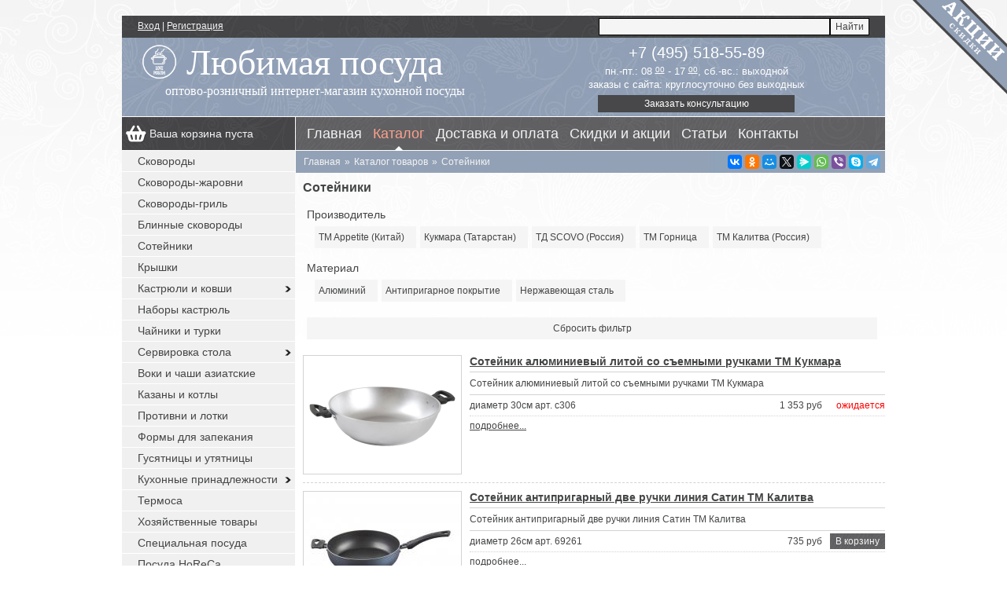

--- FILE ---
content_type: text/html; charset=UTF-8
request_url: https://loveposuda.ru/katalog/soteyniki/
body_size: 16226
content:
<!DOCTYPE html>
<html lang="ru-RU">
<head>
<title>Сотейники в интернет магазине Любимая посуда</title>
<meta http-equiv="Content-Type" content="text/html; charset=UTF-8" />
<meta name="robots" content="index, follow" />
<meta name="keywords" content="сотейник сотейник купить сотейник с крышкой сковорода сотейник сотейник с покрытием сотейник антипригарный сотейник 26 сотейник что это такое сотейники купить интернет магазин" />
<meta name="description" content="Купить сотейник в интернет магазине кухонной посуды Любимая посуда. Широкий ассортимент низкие цены, акции и скидки, у нас можно купить дешево." />
<link href="https://fonts.googleapis.com/icon?family=Material+Icons" type="text/css"  rel="stylesheet" />
<link href="/bitrix/templates/loveposuda/styles.css?16765799051524" type="text/css"  data-template-style="true"  rel="stylesheet" />
<link href="/bitrix/templates/loveposuda/template_styles.css?171786642173454" type="text/css"  data-template-style="true"  rel="stylesheet" />
<script type="text/javascript">if(!window.BX)window.BX={};if(!window.BX.message)window.BX.message=function(mess){if(typeof mess==='object'){for(let i in mess) {BX.message[i]=mess[i];} return true;}};</script>
<script type="text/javascript">(window.BX||top.BX).message({'JS_CORE_LOADING':'Загрузка...','JS_CORE_NO_DATA':'- Нет данных -','JS_CORE_WINDOW_CLOSE':'Закрыть','JS_CORE_WINDOW_EXPAND':'Развернуть','JS_CORE_WINDOW_NARROW':'Свернуть в окно','JS_CORE_WINDOW_SAVE':'Сохранить','JS_CORE_WINDOW_CANCEL':'Отменить','JS_CORE_WINDOW_CONTINUE':'Продолжить','JS_CORE_H':'ч','JS_CORE_M':'м','JS_CORE_S':'с','JSADM_AI_HIDE_EXTRA':'Скрыть лишние','JSADM_AI_ALL_NOTIF':'Показать все','JSADM_AUTH_REQ':'Требуется авторизация!','JS_CORE_WINDOW_AUTH':'Войти','JS_CORE_IMAGE_FULL':'Полный размер'});</script>

<script type="text/javascript" src="/bitrix/js/main/core/core.js?1687033227486439"></script>

<script>BX.setJSList(['/bitrix/js/main/core/core_ajax.js','/bitrix/js/main/core/core_promise.js','/bitrix/js/main/polyfill/promise/js/promise.js','/bitrix/js/main/loadext/loadext.js','/bitrix/js/main/loadext/extension.js','/bitrix/js/main/polyfill/promise/js/promise.js','/bitrix/js/main/polyfill/find/js/find.js','/bitrix/js/main/polyfill/includes/js/includes.js','/bitrix/js/main/polyfill/matches/js/matches.js','/bitrix/js/ui/polyfill/closest/js/closest.js','/bitrix/js/main/polyfill/fill/main.polyfill.fill.js','/bitrix/js/main/polyfill/find/js/find.js','/bitrix/js/main/polyfill/matches/js/matches.js','/bitrix/js/main/polyfill/core/dist/polyfill.bundle.js','/bitrix/js/main/core/core.js','/bitrix/js/main/polyfill/intersectionobserver/js/intersectionobserver.js','/bitrix/js/main/lazyload/dist/lazyload.bundle.js','/bitrix/js/main/polyfill/core/dist/polyfill.bundle.js','/bitrix/js/main/parambag/dist/parambag.bundle.js']);
</script>
<script type="text/javascript">(window.BX||top.BX).message({'LANGUAGE_ID':'ru','FORMAT_DATE':'DD.MM.YYYY','FORMAT_DATETIME':'DD.MM.YYYY HH:MI:SS','COOKIE_PREFIX':'BITRIX_SM','SERVER_TZ_OFFSET':'10800','UTF_MODE':'Y','SITE_ID':'s1','SITE_DIR':'/','USER_ID':'','SERVER_TIME':'1769571869','USER_TZ_OFFSET':'0','USER_TZ_AUTO':'Y','bitrix_sessid':'69e2742af01a604b6172af794f68e65c'});</script>




<script type="text/javascript" src="/bitrix/templates/loveposuda/scripts/jquery_new.js?167657990595931"></script>
<script type="text/javascript" src="/bitrix/templates/loveposuda/scripts/lazysizes.js?16765799057889"></script>
<script type="text/javascript" src="/bitrix/templates/loveposuda/scripts/fancybox.js?167657990523135"></script>
<script type="text/javascript" src="/bitrix/templates/loveposuda/scripts/qcart.js?16765799054868"></script>
<script type="text/javascript" src="/bitrix/templates/loveposuda/scripts/masked_new.js?16765799058185"></script>
<script type="text/javascript" src="/bitrix/templates/loveposuda/scripts/char_limit.js?1676579905593"></script>
<script type="text/javascript" src="/bitrix/templates/loveposuda/scripts/slidemenu.js?16765799052045"></script>
<script type="text/javascript" src="/bitrix/templates/loveposuda/scripts/json.js?16765799051925"></script>
<script type="text/javascript" src="/bitrix/templates/loveposuda/scripts/ccode.js?16765799051290"></script>
<script type="text/javascript" src="/bitrix/templates/loveposuda/scripts/modal.js?16765799051028"></script>
<script type="text/javascript" src="/bitrix/templates/loveposuda/scripts/slick.js?167657990542863"></script>
<script type="text/javascript" src="/bitrix/templates/loveposuda/scripts/scrollto.js?16765799052438"></script>
<script type="text/javascript" src="/bitrix/components/bitrix/search.title/script.js?16765799199847"></script>
<script type="text/javascript" src="/bitrix/templates/loveposuda/components/bitrix/search.title/.default/script.js?16765799058611"></script>
<script type="text/javascript">var _ba = _ba || []; _ba.push(["aid", "c0fcd020ea85a3962af7df58b581b02d"]); _ba.push(["host", "loveposuda.ru"]); (function() {var ba = document.createElement("script"); ba.type = "text/javascript"; ba.async = true;ba.src = (document.location.protocol == "https:" ? "https://" : "http://") + "bitrix.info/ba.js";var s = document.getElementsByTagName("script")[0];s.parentNode.insertBefore(ba, s);})();</script>


<meta name="viewport" content="width=device-width">
<meta name="yandex-verification" content="f207d48b9f82fa41" />



<link rel="apple-touch-icon" sizes="180x180" href="/upload/favicon/apple-touch-icon.png">
<link rel="icon" type="image/png" sizes="32x32" href="/upload/favicon/favicon-32x32.png">
<link rel="icon" type="image/png" sizes="194x194" href="/upload/favicon/favicon-194x194.png">
<link rel="icon" type="image/png" sizes="192x192" href="/upload/favicon/android-chrome-192x192.png">
<link rel="icon" type="image/png" sizes="16x16" href="/upload/favicon/favicon-16x16.png">
<link rel="manifest" href="/upload/favicon/site.webmanifest">
<link rel="mask-icon" href="/upload/favicon/safari-pinned-tab.svg" color="#626262">
<link rel="shortcut icon" href="/upload/favicon/favicon.ico">
<meta name="apple-mobile-web-app-title" content="LovePosuda">
<meta name="application-name" content="LovePosuda">
<meta name="msapplication-TileColor" content="#626262">
<meta name="msapplication-TileImage" content="/upload/favicon/mstile-144x144.png">
<meta name="msapplication-config" content="/upload/favicon/browserconfig.xml">
<meta name="theme-color" content="#626262">


</head>
<body>
<div id="panel">
  </div>
<div class="sales" onclick="window.location.href='/skidki/'"><img src="/bitrix/templates/loveposuda/images/sales.png" alt="Скидки и акции" title="Скидки и акции"/></div>
<div class="wrapper">
  <div class="site">
    <noindex>
      <div class="top_block">
        <div class="login">
          
<a rel="nofollow" href="/login/?backurl=%2Fkatalog%2Fsoteyniki%2F">Вход</a> | <a rel="nofollow" href="/login/?register=yes&amp;backurl=%2Fkatalog%2Fsoteyniki%2F">Регистрация</a>
        </div>
        <div class="search">
          	<div id="title-search">
	<form action="/search/">
		<input id="title-search-input" type="text" name="q" value="" size="40" maxlength="50" autocomplete="off" /><input name="s" type="submit" value="Найти" />
	</form>
	</div>
<script type="text/javascript">
var jsControl = new JCTitleSearch({
	//'WAIT_IMAGE': '/bitrix/themes/.default/images/wait.gif',
	'AJAX_PAGE' : '/katalog/soteyniki/',
	'CONTAINER_ID': 'title-search',
	'INPUT_ID': 'title-search-input',
	'MIN_QUERY_LEN': 2
});
</script>
        </div>
      </div>
    </noindex>
    <div class="header">
      <div class="logo" onclick="window.location.href='/'"><span class="title">Любимая посуда</span><span class="subtitle">оптово-розничный интернет-магазин кухонной посуды</span></div>
      <div class="contacts">
        <div class="phone">+7 (495) 518-55-89</div>
        <div class="schedule">пн.-пт.: 08 <sup>00</sup> - 17 <sup>00</sup>, сб.-вс.: выходной<br/>заказы с сайта: круглосуточно без выходных</div>
        <div class="callback">
        
<div class="cb_link">

			   <a href="#callback" rel="leanModal">Заказать консультацию</a>
	
</div>

<div class="cb_mod" id="callback">
	<div class="title">Заполните форму и мы<br/>обязательно вам перезвоним</div>
        <div class="cb_form">
		<form action="/katalog/soteyniki/" method="POST">
			<input type="hidden" name="sessid" id="sessid" value="69e2742af01a604b6172af794f68e65c" />			<div class="cb_line w_label">
        		<input required type="text" name="user_name" value="" placeholder="Ваше имя">
        	</div>
			<div class="cb_line w_label">
        		<input required type="text" name="user_phone" value="" placeholder="Ваш телефон">
        	</div>
        							<div class="cb_line w_label dfns">
							<input type="hidden" name="captcha_sid" maxlength="50" value="0">
							<div class="input"><input type="text" name="captcha_word" maxlength="50" value="" autocomplete="off" required placeholder="Код с картинки"></div>
							<div class="image"><img src="[data-uri]"><span class="material-icons icon">&#xE412;</span></div>
							<div class="relay"><span class="cima"></span><span class="cbut noauto"><i class="material-icons new">visibility</i><i class="material-icons fre">refresh</i></span></div>
							<div class="clear"></div>
						</div>
								<input type="hidden" name="PARAMS_HASH" value="eec91b67964e704bcfde5f9a446919f6">
			<input type="submit" name="submit" value="Отправить">
    	</form>
	</div>
</div>				</div>
      </div>
    </div>
    <div class="cart_main_menu">
      <div class="cart">
      <span id="cart_line">
        	 <span class="cart_empty">Ваша корзина пуста<i class="bSumm"></i></span>  
</span>
<span class="phone">+7 (495) 518-55-89</span>
<span class="schedule">пн.-пт.: 09 <sup>00</sup> - 17 <sup>00</sup>, сб.-вс.: выходной<br/>заказы с сайта: круглосуточно без выходных</span>
</div>
<div class="note">
	<div class="icon"></div>
	<div class="arrow"></div>
	<div class="close">×</div>
	<div class="text">До бесплатной доставки по Москве<br>в пределах МКАД осталось 3 000 руб</div>
</div>
      <div class="main_menu">
        
<ul>
      <li><a href="/">Главная</a></li>
        <li class="active"><a href="/katalog/">Каталог</a></li>
            <li><a href="/dostavka-oplata/">Доставка и оплата</a></li>
        <li id="9765"><a href="/skidki/">Скидки и акции</a></li>
        <li id="4432"><a href="/stati/">Статьи</a></li>
        <li><a href="/kontakty/">Контакты</a></li>
    </ul>
      </div>
      <div class="clear"></div>
    </div>
    <div class="middle">
      <div class="r_column">
        <noindex>
        <div class="bk_share">
        <div class="breadcrumb">
          <ul itemscope itemtype="https://schema.org/BreadcrumbList">
			<li itemprop="itemListElement" itemscope itemtype="https://schema.org/ListItem">
				<a itemprop="item" rel="nofollow" href="/">
					<span itemprop="name">Главная</span>
					<meta itemprop="position" content="1" />
				</a>
			</li>
		
		<li>
			<span>&raquo;</span>
		</li>
		
			<li itemprop="itemListElement" itemscope itemtype="https://schema.org/ListItem">
				<a itemprop="item" rel="nofollow" href="/katalog/">
					<span itemprop="name">Каталог товаров</span>
					<meta itemprop="position" content="2" />
				</a>
			</li>
		
		<li>
			<span>&raquo;</span>
		</li>
		
			<li itemprop="itemListElement" itemscope itemtype="https://schema.org/ListItem">
				<a itemprop="item" rel="nofollow" href="/katalog/soteyniki/">
					<span itemprop="name">Сотейники</span>
					<meta itemprop="position" content="3" />
				</a>
			</li>
		</ul>        </div>
        <div id="ya_share" class="ya_share">
        <script src="https://yastatic.net/share2/share.js"></script>
				<div class="ya-share2" data-curtain data-size="s" data-services="vkontakte,odnoklassniki,moimir,facebook,twitter,messenger,whatsapp,viber,skype,telegram"></div>
        </div>
        </div>
        </noindex>
        <div class="content"><h1 class="pagetitle">Сотейники</h1>


<div class="catalog_main_sections">
  <div class="items_list">
      </div>
</div>
	<!--noindex-->
		<div class="elements_filter">
												<div class="block">
						<div class="title">Производитель</div>
						<div class="fields">
			  <a rel="nofollow" href="/katalog/soteyniki/?arrFilter_pf[FF_MANUFACTURER]=39&set_filter=Y">TM Appetite (Китай)</a>
			  <a rel="nofollow" href="/katalog/soteyniki/?arrFilter_pf[FF_MANUFACTURER]=21&set_filter=Y">Кукмара (Татарстан)</a>
			  <a rel="nofollow" href="/katalog/soteyniki/?arrFilter_pf[FF_MANUFACTURER]=6&set_filter=Y">ТД SCOVO (Россия)</a>
			  <a rel="nofollow" href="/katalog/soteyniki/?arrFilter_pf[FF_MANUFACTURER]=173&set_filter=Y">ТМ Горница</a>
			  <a rel="nofollow" href="/katalog/soteyniki/?arrFilter_pf[FF_MANUFACTURER]=4&set_filter=Y">ТМ Калитва (Россия)</a><div class="clear"></div></div>
					</div>
																<div class="block">
						<div class="title">Материал</div>
						<div class="fields">
			  <a rel="nofollow" href="/katalog/soteyniki/?arrFilter_pf[FF_MATERIAL]=9&set_filter=Y">Алюминий </a>
			  <a rel="nofollow" href="/katalog/soteyniki/?arrFilter_pf[FF_MATERIAL]=10&set_filter=Y">Антипригарное покрытие </a>
			  <a rel="nofollow" href="/katalog/soteyniki/?arrFilter_pf[FF_MATERIAL]=13&set_filter=Y">Нержавеющая сталь</a><div class="clear"></div></div>
					</div>
										<div class="cFilter"><a rel="nofollow" href="/katalog/soteyniki/">Сбросить фильтр</a></div>
		</div>
	<!--/noindex-->
<div class="catalog_section">
  <div class="items_list">
        	   	   <div class="item">
      <div class="left">
                <div id="image_8432" class="image">
	        <a href="/katalog/soteynik-alyuminievyy-litoy-so-semnymi-ruchkami-tm-kukmara-.html">
	        	<img class="lazyload" data-src="/upload/iblock/62b/mkdw4cvd5uwyqhy6shv0kar1iqum86du/soteynik_alyuminievyy_litoy_so_semnymi_ruchkami_tm_kukmara_.jpg" width="1600" height="1200" alt="Сотейник алюминиевый литой со съемными ручками ТМ Кукмара " title="Сотейник алюминиевый литой со съемными ручками ТМ Кукмара " />
	        	<div class="sticker">
						  						  					  </div>
	        </a>
        </div>
              </div>
      <div class="right">
        <h2><a href="/katalog/soteynik-alyuminievyy-litoy-so-semnymi-ruchkami-tm-kukmara-.html">Сотейник алюминиевый литой со съемными ручками ТМ Кукмара </a></h2>
                <div class="desc"><p>
	 Сотейник алюминиевый литой со съемными ручками ТМ Кукмара<br>
</p></div>
                <div class="options">
			
                                        <div class="option_line">
            <div class="name">
                            диаметр 30см арт. с306                          </div>
                        	<div class="nostock">ожидается</div>
            	           <div class="price">
	            	            	            <span>1 353 руб</span>
	            	            	          </div>
          </div>
                            </div>
        <div class="more"><a href="/katalog/soteynik-alyuminievyy-litoy-so-semnymi-ruchkami-tm-kukmara-.html">подробнее...</a></div>
      </div>
    </div>
        	   	   <div class="item">
      <div class="left">
                <div id="image_9703" class="image">
	        <a href="/katalog/soteynik-antiprigarnyy-dve-ruchki-liniya-satin-tm-kalitva.html">
	        	<img class="lazyload" data-src="/upload/iblock/9b8/69261_dve_ruchki.jpg" width="200" height="133" alt="Сотейник антипригарный две ручки линия Сатин ТМ Калитва" title="Сотейник антипригарный две ручки линия Сатин ТМ Калитва" />
	        	<div class="sticker">
						  						  					  </div>
	        </a>
        </div>
              </div>
      <div class="right">
        <h2><a href="/katalog/soteynik-antiprigarnyy-dve-ruchki-liniya-satin-tm-kalitva.html">Сотейник антипригарный две ручки линия Сатин ТМ Калитва</a></h2>
                <div class="desc"><p>
Сотейник антипригарный две ручки линия Сатин ТМ Калитва
</p></div>
                <div class="options">
			
                                        <div class="option_line">
            <div class="name">
                            диаметр 26см арт. 69261                          </div>
            	            <div class="action">
	              	              <noindex><a href="/katalog/soteyniki/?action=ADD2BASKET&id=9704" rel="nofollow" onclick="return addToCart(this, 'image_9703', 'detail', 'еще');" id="catalog_add2cart_link_9704"><span>В корзину</span></a></noindex>
	              	            </div>
	          	           <div class="price">
	            	            	            <span>735 руб</span>
	            	            	          </div>
          </div>
                            </div>
        <div class="more"><a href="/katalog/soteynik-antiprigarnyy-dve-ruchki-liniya-satin-tm-kalitva.html">подробнее...</a></div>
      </div>
    </div>
        	   	   <div class="item">
      <div class="left">
                <div id="image_4458" class="image">
	        <a href="/katalog/soteynik-antiprigarnyy-liniya-expert-tm-scovo.html">
	        	<img class="lazyload" data-src="/upload/iblock/86c/qja6y43f1ojy87s18zuxorxkac4yitaa/skovoroda_expert_12.jpg" width="200" height="133" alt="Сотейник антипригарный линия Expert TM Scovo" title="Сотейник антипригарный линия Expert TM Scovo" />
	        	<div class="sticker">
						  						  					  </div>
	        </a>
        </div>
              </div>
      <div class="right">
        <h2><a href="/katalog/soteynik-antiprigarnyy-liniya-expert-tm-scovo.html">Сотейник антипригарный линия Expert TM Scovo</a></h2>
                <div class="desc"><p>
	Сотейник антипригарный линия Expert TM Scovo
</p></div>
                <div class="options">
			
                                        <div class="option_line">
            <div class="name">
                            диаметр 24см арт. СЭ015                          </div>
            	            <div class="action">
	              	              <noindex><a href="/katalog/soteyniki/?action=ADD2BASKET&id=4460" rel="nofollow" onclick="return addToCart(this, 'image_4458', 'detail', 'еще');" id="catalog_add2cart_link_4460"><span>В корзину</span></a></noindex>
	              	            </div>
	          	           <div class="price">
	            	            	            <span>743 руб</span>
	            	            	          </div>
          </div>
                    <div class="option_line">
            <div class="name">
                            диаметр 26см арт. СЭ016                          </div>
            	            <div class="action">
	              	              <noindex><a href="/katalog/soteyniki/?action=ADD2BASKET&id=4459" rel="nofollow" onclick="return addToCart(this, 'image_4458', 'detail', 'еще');" id="catalog_add2cart_link_4459"><span>В корзину</span></a></noindex>
	              	            </div>
	          	           <div class="price">
	            	            	            <span>817 руб</span>
	            	            	          </div>
          </div>
                            </div>
        <div class="more"><a href="/katalog/soteynik-antiprigarnyy-liniya-expert-tm-scovo.html">подробнее...</a></div>
      </div>
    </div>
        	   	   <div class="item">
      <div class="left">
                <div id="image_9705" class="image">
	        <a href="/katalog/soteynik-antiprigarnyy-liniya-satin-tm-kalitva.html">
	        	<img class="lazyload" data-src="/upload/iblock/8b0/69241-otdna-ruchka.jpg" width="200" height="133" alt="Сотейник антипригарный линия Сатин ТМ Калитва" title="Сотейник антипригарный линия Сатин ТМ Калитва" />
	        	<div class="sticker">
						  						  					  </div>
	        </a>
        </div>
              </div>
      <div class="right">
        <h2><a href="/katalog/soteynik-antiprigarnyy-liniya-satin-tm-kalitva.html">Сотейник антипригарный линия Сатин ТМ Калитва</a></h2>
                <div class="desc"><p>
Сотейник антипригарный линия Сатин ТМ Калитва
</p></div>
                <div class="options">
			
                                        <div class="option_line">
            <div class="name">
                            диаметр 24см арт. 69241                           </div>
            	            <div class="action">
	              	              <noindex><a href="/katalog/soteyniki/?action=ADD2BASKET&id=9706" rel="nofollow" onclick="return addToCart(this, 'image_9705', 'detail', 'еще');" id="catalog_add2cart_link_9706"><span>В корзину</span></a></noindex>
	              	            </div>
	          	           <div class="price">
	            	            	            <span>640 руб</span>
	            	            	          </div>
          </div>
                            </div>
        <div class="more"><a href="/katalog/soteynik-antiprigarnyy-liniya-satin-tm-kalitva.html">подробнее...</a></div>
      </div>
    </div>
        	   	   <div class="item">
      <div class="left">
                <div id="image_4455" class="image">
	        <a href="/katalog/soteynik-antiprigarnyy-s-kryshkoy-liniya-expert-tm-scovo.html">
	        	<img class="lazyload" data-src="/upload/iblock/6d3/oqml4q7v7fbegyfitxmyt60p00psee1a/skovoroda_expert_12.jpg" width="200" height="133" alt="Сотейник антипригарный с крышкой линия Expert TM Scovo" title="Сотейник антипригарный с крышкой линия Expert TM Scovo" />
	        	<div class="sticker">
						  						  					  </div>
	        </a>
        </div>
              </div>
      <div class="right">
        <h2><a href="/katalog/soteynik-antiprigarnyy-s-kryshkoy-liniya-expert-tm-scovo.html">Сотейник антипригарный с крышкой линия Expert TM Scovo</a></h2>
                <div class="desc"><p>
	Сотейник антипригарный с крышкой линия Expert TM Scovo
</p></div>
                <div class="options">
			
                                        <div class="option_line">
            <div class="name">
                            диаметр 24см арт. СЭ018                          </div>
            	            <div class="action">
	              	              <noindex><a href="/katalog/soteyniki/?action=ADD2BASKET&id=4457" rel="nofollow" onclick="return addToCart(this, 'image_4455', 'detail', 'еще');" id="catalog_add2cart_link_4457"><span>В корзину</span></a></noindex>
	              	            </div>
	          	           <div class="price">
	            	            	            <span>1 002 руб</span>
	            	            	          </div>
          </div>
                    <div class="option_line">
            <div class="name">
                            диаметр 26см арт. СЭ019                          </div>
            	            <div class="action">
	              	              <noindex><a href="/katalog/soteyniki/?action=ADD2BASKET&id=4456" rel="nofollow" onclick="return addToCart(this, 'image_4455', 'detail', 'еще');" id="catalog_add2cart_link_4456"><span>В корзину</span></a></noindex>
	              	            </div>
	          	           <div class="price">
	            	            	            <span>1 103 руб</span>
	            	            	          </div>
          </div>
                            </div>
        <div class="more"><a href="/katalog/soteynik-antiprigarnyy-s-kryshkoy-liniya-expert-tm-scovo.html">подробнее...</a></div>
      </div>
    </div>
        	   	   <div class="item">
      <div class="left">
                <div id="image_4514" class="image">
	        <a href="/katalog/soteynik-antiprigarnyy-so-steklyannoy-kryshkoy-consul.html">
	        	<img class="lazyload" data-src="/upload/iblock/865/bezimeni_1.jpg" width="200" height="133" alt="Сотейник антипригарный со стеклянной крышкой Consul" title="Сотейник антипригарный со стеклянной крышкой Consul" />
	        	<div class="sticker">
						  						  					  </div>
	        </a>
        </div>
              </div>
      <div class="right">
        <h2><a href="/katalog/soteynik-antiprigarnyy-so-steklyannoy-kryshkoy-consul.html">Сотейник антипригарный со стеклянной крышкой Consul</a></h2>
                <div class="desc"><p>
	Сотейник антипригарный Consul со стеклянной крышкой Демидовский завод (г. Каменск-Уральский)
</p></div>
                <div class="options">
			
                                        <div class="option_line">
            <div class="name">
                            диаметр 20см арт. RC018                          </div>
            	            <div class="action">
	              	              <noindex><a href="/katalog/soteyniki/?action=ADD2BASKET&id=4517" rel="nofollow" onclick="return addToCart(this, 'image_4514', 'detail', 'еще');" id="catalog_add2cart_link_4517"><span>В корзину</span></a></noindex>
	              	            </div>
	          	           <div class="price">
	            	            	            <span>829 руб</span>
	            	            	          </div>
          </div>
                    <div class="option_line">
            <div class="name">
                            диаметр 24см арт. RC020                          </div>
            	            <div class="action">
	              	              <noindex><a href="/katalog/soteyniki/?action=ADD2BASKET&id=4516" rel="nofollow" onclick="return addToCart(this, 'image_4514', 'detail', 'еще');" id="catalog_add2cart_link_4516"><span>В корзину</span></a></noindex>
	              	            </div>
	          	           <div class="price">
	            	            	            <span>1 002 руб</span>
	            	            	          </div>
          </div>
                    <div class="option_line">
            <div class="name">
                            диаметр 26см арт. RC021                          </div>
            	            <div class="action">
	              	              <noindex><a href="/katalog/soteyniki/?action=ADD2BASKET&id=4515" rel="nofollow" onclick="return addToCart(this, 'image_4514', 'detail', 'еще');" id="catalog_add2cart_link_4515"><span>В корзину</span></a></noindex>
	              	            </div>
	          	           <div class="price">
	            	            	            <span>1 103 руб</span>
	            	            	          </div>
          </div>
                            </div>
        <div class="more"><a href="/katalog/soteynik-antiprigarnyy-so-steklyannoy-kryshkoy-consul.html">подробнее...</a></div>
      </div>
    </div>
        	   	   <div class="item">
      <div class="left">
                <div id="image_14136" class="image">
	        <a href="/katalog/soteynik-antiprigarnyy-so-steklyannoy-kryshkoy-so-semnoy-ruchkoy-tm-gornitsa-seriya-granit.html">
	        	<img class="lazyload" data-src="/upload/iblock/4a5/cvxujgh5y89uu0cuczvfpqqr4bhibjv4/soteynik_antiprigarnyy_so_steklyannoy_kryshkoy_so_semnoy_ruchkoy_tm_gornitsa_seriya_granit.jpg" width="1600" height="1200" alt="Сотейник антипригарный со стеклянной крышкой со съемной ручкой ТМ Горница серия Гранит" title="Сотейник антипригарный со стеклянной крышкой со съемной ручкой ТМ Горница серия Гранит" />
	        	<div class="sticker">
						  						  					  </div>
	        </a>
        </div>
              </div>
      <div class="right">
        <h2><a href="/katalog/soteynik-antiprigarnyy-so-steklyannoy-kryshkoy-so-semnoy-ruchkoy-tm-gornitsa-seriya-granit.html">Сотейник антипригарный со стеклянной крышкой со съемной ручкой ТМ Горница серия Гранит</a></h2>
                <div class="desc"><p>Сотейник антипригарный со стеклянной крышкой со съемной ручкой ТМ Горница серия Гранит</p></div>
                <div class="options">
			
                                        <div class="option_line">
            <div class="name">
                            диаметр 24см арт. ст2413аг                          </div>
            	            <div class="action">
	              	              <noindex><a href="/katalog/soteyniki/?action=ADD2BASKET&id=14135" rel="nofollow" onclick="return addToCart(this, 'image_14136', 'detail', 'еще');" id="catalog_add2cart_link_14135"><span>В корзину</span></a></noindex>
	              	            </div>
	          	           <div class="price">
	            	            	            <span>1 941 руб</span>
	            	            	          </div>
          </div>
                    <div class="option_line">
            <div class="name">
                            диаметр 26см арт. ст2613аг                          </div>
            	            <div class="action">
	              	              <noindex><a href="/katalog/soteyniki/?action=ADD2BASKET&id=14134" rel="nofollow" onclick="return addToCart(this, 'image_14136', 'detail', 'еще');" id="catalog_add2cart_link_14134"><span>В корзину</span></a></noindex>
	              	            </div>
	          	           <div class="price">
	            	            	            <span>2 085 руб</span>
	            	            	          </div>
          </div>
                    <div class="option_line">
            <div class="name">
                            диаметр 28см арт. ст2813аг                          </div>
            	            <div class="action">
	              	              <noindex><a href="/katalog/soteyniki/?action=ADD2BASKET&id=14133" rel="nofollow" onclick="return addToCart(this, 'image_14136', 'detail', 'еще');" id="catalog_add2cart_link_14133"><span>В корзину</span></a></noindex>
	              	            </div>
	          	           <div class="price">
	            	            	            <span>2 241 руб</span>
	            	            	          </div>
          </div>
                            </div>
        <div class="more"><a href="/katalog/soteynik-antiprigarnyy-so-steklyannoy-kryshkoy-so-semnoy-ruchkoy-tm-gornitsa-seriya-granit.html">подробнее...</a></div>
      </div>
    </div>
        	   	   <div class="item">
      <div class="left">
                <div id="image_14101" class="image">
	        <a href="/katalog/soteynik-antiprigarnyy-so-steklyannoy-kryshkoy-so-semnoy-ruchkoy-tm-gornitsa-seriya-shokolad.html">
	        	<img class="lazyload" data-src="/upload/iblock/3c2/twov3qdervch3nga8srbs2vhp6wwimdp/soteynik_antiprigarnyy_so_steklyannoy_kryshkoy_so_semnoy_ruchkoy_tm_gornitsa_seriya_shokolad.jpg" width="1600" height="1200" alt="Сотейник антипригарный со стеклянной крышкой со съемной ручкой ТМ Горница серия Шоколад" title="Сотейник антипригарный со стеклянной крышкой со съемной ручкой ТМ Горница серия Шоколад" />
	        	<div class="sticker">
						  						  					  </div>
	        </a>
        </div>
              </div>
      <div class="right">
        <h2><a href="/katalog/soteynik-antiprigarnyy-so-steklyannoy-kryshkoy-so-semnoy-ruchkoy-tm-gornitsa-seriya-shokolad.html">Сотейник антипригарный со стеклянной крышкой со съемной ручкой ТМ Горница серия Шоколад</a></h2>
                <div class="desc"><p>Сотейник антипригарный со стеклянной крышкой со съемной ручкой ТМ Горница серия Шоколад</p></div>
                <div class="options">
			
                                        <div class="option_line">
            <div class="name">
                            диаметр 24см арт. ст2413аш                          </div>
            	            <div class="action">
	              	              <noindex><a href="/katalog/soteyniki/?action=ADD2BASKET&id=14102" rel="nofollow" onclick="return addToCart(this, 'image_14101', 'detail', 'еще');" id="catalog_add2cart_link_14102"><span>В корзину</span></a></noindex>
	              	            </div>
	          	           <div class="price">
	            	            	            <span>1 941 руб</span>
	            	            	          </div>
          </div>
                    <div class="option_line">
            <div class="name">
                            диаметр 26см арт. ст2613аш                          </div>
            	            <div class="action">
	              	              <noindex><a href="/katalog/soteyniki/?action=ADD2BASKET&id=14100" rel="nofollow" onclick="return addToCart(this, 'image_14101', 'detail', 'еще');" id="catalog_add2cart_link_14100"><span>В корзину</span></a></noindex>
	              	            </div>
	          	           <div class="price">
	            	            	            <span>2 085 руб</span>
	            	            	          </div>
          </div>
                    <div class="option_line">
            <div class="name">
                            диаметр 28см арт. ст2813аш                          </div>
            	            <div class="action">
	              	              <noindex><a href="/katalog/soteyniki/?action=ADD2BASKET&id=14099" rel="nofollow" onclick="return addToCart(this, 'image_14101', 'detail', 'еще');" id="catalog_add2cart_link_14099"><span>В корзину</span></a></noindex>
	              	            </div>
	          	           <div class="price">
	            	            	            <span>2 241 руб</span>
	            	            	          </div>
          </div>
                            </div>
        <div class="more"><a href="/katalog/soteynik-antiprigarnyy-so-steklyannoy-kryshkoy-so-semnoy-ruchkoy-tm-gornitsa-seriya-shokolad.html">подробнее...</a></div>
      </div>
    </div>
        	   	   <div class="item">
      <div class="left">
                <div id="image_3957" class="image">
	        <a href="/katalog/soteynik-antiprigarnyy-so-semnymi-ruchkami-so-steklyannoy-kryshkoy-kukmara-liniya-traditsiya.html">
	        	<img class="lazyload" data-src="/upload/iblock/5ac/soteynik1.JPG" width="200" height="133" alt="Сотейник антипригарный со съемными ручками со стеклянной крышкой Кукмара линия Традиция" title="Сотейник антипригарный со съемными ручками со стеклянной крышкой Кукмара линия Традиция" />
	        	<div class="sticker">
						  						  					  </div>
	        </a>
        </div>
              </div>
      <div class="right">
        <h2><a href="/katalog/soteynik-antiprigarnyy-so-semnymi-ruchkami-so-steklyannoy-kryshkoy-kukmara-liniya-traditsiya.html">Сотейник антипригарный со съемными ручками со стеклянной крышкой Кукмара линия Традиция</a></h2>
                <div class="desc"><p>
	 Сотейник антипригарный со съемными ручками со стеклянной крышкой Кукмара линия Традиция
</p></div>
                <div class="options">
			
                                        <div class="option_line">
            <div class="name">
                            диаметр 30см арт. с308а                          </div>
            	            <div class="action">
	              	              <noindex><a href="/katalog/soteyniki/?action=ADD2BASKET&id=3958" rel="nofollow" onclick="return addToCart(this, 'image_3957', 'detail', 'еще');" id="catalog_add2cart_link_3958"><span>В корзину</span></a></noindex>
	              	            </div>
	          	           <div class="price">
	            	            	            <span>2 337 руб</span>
	            	            	          </div>
          </div>
                            </div>
        <div class="more"><a href="/katalog/soteynik-antiprigarnyy-so-semnymi-ruchkami-so-steklyannoy-kryshkoy-kukmara-liniya-traditsiya.html">подробнее...</a></div>
      </div>
    </div>
        	   	   <div class="item">
      <div class="left">
                <div id="image_8450" class="image">
	        <a href="/katalog/soteynik-iz-nerzhaveyushchey-stali-professional-tm-appetite.html">
	        	<img class="lazyload" data-src="/upload/iblock/079/soteynik_ner.jpg" width="200" height="133" alt="Сотейник из нержавеющей стали Professional TM Appetite" title="Сотейник из нержавеющей стали Professional TM Appetite" />
	        	<div class="sticker">
						  						  					  </div>
	        </a>
        </div>
              </div>
      <div class="right">
        <h2><a href="/katalog/soteynik-iz-nerzhaveyushchey-stali-professional-tm-appetite.html">Сотейник из нержавеющей стали Professional TM Appetite</a></h2>
                <div class="desc"><p>Сотейник из нержавеющей стали Professional TM Appetite</p></div>
                <div class="options">
			
                                        <div class="option_line">
            <div class="name">
                            объем 2.8л арт. SH12282                          </div>
            	            <div class="action">
	              	              <noindex><a href="/katalog/soteyniki/?action=ADD2BASKET&id=8449" rel="nofollow" onclick="return addToCart(this, 'image_8450', 'detail', 'еще');" id="catalog_add2cart_link_8449"><span>В корзину</span></a></noindex>
	              	            </div>
	          	           <div class="price">
	            	            	            <span>2 238 руб</span>
	            	            	          </div>
          </div>
                    <div class="option_line">
            <div class="name">
                            объем 4.9л арт. SH12492                          </div>
            	            <div class="action">
	              	              <noindex><a href="/katalog/soteyniki/?action=ADD2BASKET&id=8448" rel="nofollow" onclick="return addToCart(this, 'image_8450', 'detail', 'еще');" id="catalog_add2cart_link_8448"><span>В корзину</span></a></noindex>
	              	            </div>
	          	           <div class="price">
	            	            	            <span>2 819 руб</span>
	            	            	          </div>
          </div>
                    <div class="option_line">
            <div class="name">
                            объем 8.0л арт. SH12802                          </div>
            	            <div class="action">
	              	              <noindex><a href="/katalog/soteyniki/?action=ADD2BASKET&id=8447" rel="nofollow" onclick="return addToCart(this, 'image_8450', 'detail', 'еще');" id="catalog_add2cart_link_8447"><span>В корзину</span></a></noindex>
	              	            </div>
	          	           <div class="price">
	            	            	            <span>4 232 руб</span>
	            	            	          </div>
          </div>
                            </div>
        <div class="more"><a href="/katalog/soteynik-iz-nerzhaveyushchey-stali-professional-tm-appetite.html">подробнее...</a></div>
      </div>
    </div>
        	   	   <div class="item">
      <div class="left">
                <div id="image_12200" class="image">
	        <a href="/katalog/soteynik-iz-nerzhaveyushchey-stali-s-kryshkoy-safia-tm-kukmara.html">
	        	<img class="lazyload" data-src="/upload/iblock/9fa/yt22rkzuga39trm7eozsk7q4ba0b7b91/Soteynik_2201.jpg" width="200" height="133" alt="Сотейник из нержавеющей стали с крышкой SAFIA TM Кукмара" title="Сотейник из нержавеющей стали с крышкой SAFIA TM Кукмара" />
	        	<div class="sticker">
						  						  					  </div>
	        </a>
        </div>
              </div>
      <div class="right">
        <h2><a href="/katalog/soteynik-iz-nerzhaveyushchey-stali-s-kryshkoy-safia-tm-kukmara.html">Сотейник из нержавеющей стали с крышкой SAFIA TM Кукмара</a></h2>
                <div class="desc"><p>
	 Сотейник из нержавеющей стали ТМ Кукмара серия SAFIA (Россиия)
</p></div>
                <div class="options">
			
                                        <div class="option_line">
            <div class="name">
                            диаметр 22см арт. SF-STP2422M                          </div>
            	            <div class="action">
	              	              <noindex><a href="/katalog/soteyniki/?action=ADD2BASKET&id=12201" rel="nofollow" onclick="return addToCart(this, 'image_12200', 'detail', 'еще');" id="catalog_add2cart_link_12201"><span>В корзину</span></a></noindex>
	              	            </div>
	          	           <div class="price">
	            	            	            <span>4 955 руб</span>
	            	            	          </div>
          </div>
                            </div>
        <div class="more"><a href="/katalog/soteynik-iz-nerzhaveyushchey-stali-s-kryshkoy-safia-tm-kukmara.html">подробнее...</a></div>
      </div>
    </div>
        	   	   <div class="item">
      <div class="left">
                <div id="image_14180" class="image">
	        <a href="/katalog/soteynik-iz-nerzhaveyushchey-stali-so-steklyannoy-kryshkoy-orion-tm-kukmara.html">
	        	<img class="lazyload" data-src="/upload/iblock/a84/yxpsa4nttncm8q79aj19sswr0djk11c7/soteynik_iz_nerzhaveyushchey_stali_so_steklyannoy_kryshkoy_orion_tm_kukmara.jpg" width="1600" height="1200" alt="Сотейник из нержавеющей стали со стеклянной крышкой ORION TM Кукмара" title="Сотейник из нержавеющей стали со стеклянной крышкой ORION TM Кукмара" />
	        	<div class="sticker">
						  						  					  </div>
	        </a>
        </div>
              </div>
      <div class="right">
        <h2><a href="/katalog/soteynik-iz-nerzhaveyushchey-stali-so-steklyannoy-kryshkoy-orion-tm-kukmara.html">Сотейник из нержавеющей стали со стеклянной крышкой ORION TM Кукмара</a></h2>
                <div class="desc"><p>
Сотейник из нержавеющей стали со стеклянной крышкой ORION TM Кукмара
</p></div>
                <div class="options">
			
                                        <div class="option_line">
            <div class="name">
                            диаметр 26см арт. ORN-STP4026G                          </div>
                        	<div class="nostock">ожидается</div>
            	           <div class="price">
	            	            	            <span>3 908 руб</span>
	            	            	          </div>
          </div>
                            </div>
        <div class="more"><a href="/katalog/soteynik-iz-nerzhaveyushchey-stali-so-steklyannoy-kryshkoy-orion-tm-kukmara.html">подробнее...</a></div>
      </div>
    </div>
        	   	   <div class="item">
      <div class="left">
                <div id="image_12191" class="image">
	        <a href="/katalog/soteynik-iz-nerzhaveyushchey-stali-so-steklyannoy-kryshkoy-safia-tm-kukmara.html">
	        	<img class="lazyload" data-src="/upload/iblock/9de/5t3sh7eyti96x2hqo4iceemlnmf7ji7o/soteynik_iz_nerzhaveyushchey_stali_so_steklyannoy_kryshkoy_safia_tm_kukmara.jpg" width="200" height="133" alt="Сотейник из нержавеющей стали со стеклянной крышкой SAFIA TM Кукмара" title="Сотейник из нержавеющей стали со стеклянной крышкой SAFIA TM Кукмара" />
	        	<div class="sticker">
						  						  					  </div>
	        </a>
        </div>
              </div>
      <div class="right">
        <h2><a href="/katalog/soteynik-iz-nerzhaveyushchey-stali-so-steklyannoy-kryshkoy-safia-tm-kukmara.html">Сотейник из нержавеющей стали со стеклянной крышкой SAFIA TM Кукмара</a></h2>
                <div class="desc"><p>
Сотейник из нержавеющей стали со стеклянной крышкой SAFIA TM Кукмара
</p></div>
                <div class="options">
			
                                        <div class="option_line">
            <div class="name">
                            диаметр 22см арт. SF-STP2422G                           </div>
                        	<div class="nostock">ожидается</div>
            	           <div class="price">
	            	            	            <span>4 200 руб</span>
	            	            	          </div>
          </div>
                    <div class="option_line">
            <div class="name">
                            диаметр 24см арт. SF-STP3124G                           </div>
            	            <div class="action">
	              	              <noindex><a href="/katalog/soteyniki/?action=ADD2BASKET&id=12193" rel="nofollow" onclick="return addToCart(this, 'image_12191', 'detail', 'еще');" id="catalog_add2cart_link_12193"><span>В корзину</span></a></noindex>
	              	            </div>
	          	           <div class="price">
	            	            	            <span>4 756 руб</span>
	            	            	          </div>
          </div>
                    <div class="option_line">
            <div class="name">
                            диаметр 26см арт. SF-STP3926G                           </div>
            	            <div class="action">
	              	              <noindex><a href="/katalog/soteyniki/?action=ADD2BASKET&id=12192" rel="nofollow" onclick="return addToCart(this, 'image_12191', 'detail', 'еще');" id="catalog_add2cart_link_12192"><span>В корзину</span></a></noindex>
	              	            </div>
	          	           <div class="price">
	            	            	            <span>5 130 руб</span>
	            	            	          </div>
          </div>
                    <div class="option_line">
            <div class="name">
                            диаметр 28см арт. SF-STP4828G                          </div>
                        	<div class="nostock">ожидается</div>
            	           <div class="price">
	            	            	            <span>5 423 руб</span>
	            	            	          </div>
          </div>
                            </div>
        <div class="more"><a href="/katalog/soteynik-iz-nerzhaveyushchey-stali-so-steklyannoy-kryshkoy-safia-tm-kukmara.html">подробнее...</a></div>
      </div>
    </div>
        	   	   <div class="item">
      <div class="left">
                <div id="image_11794" class="image">
	        <a href="/katalog/soteynik-s-antiprigarnym-pokrytiem-dve-ruchki-tm-masteritsa.html">
	        	<img class="lazyload" data-src="/upload/iblock/3f0/yj18epj3yfgelc8gte12oapjl0lp6fvx/46692614.jpg" width="200" height="133" alt="Сотейник с антипригарным покрытием две ручки ТМ Мастерица" title="Сотейник с антипригарным покрытием две ручки ТМ Мастерица" />
	        	<div class="sticker">
						  						  					  </div>
	        </a>
        </div>
              </div>
      <div class="right">
        <h2><a href="/katalog/soteynik-s-antiprigarnym-pokrytiem-dve-ruchki-tm-masteritsa.html">Сотейник с антипригарным покрытием две ручки ТМ Мастерица</a></h2>
                <div class="desc"><p>
	 Сотейник антипригарный две ручки ТМ Мастерица Белая Калитва (Россия)
</p></div>
                <div class="options">
			
                                        <div class="option_line">
            <div class="name">
                            диаметр 26см арт. 46692614                          </div>
            	            <div class="action">
	              	              <noindex><a href="/katalog/soteyniki/?action=ADD2BASKET&id=11796" rel="nofollow" onclick="return addToCart(this, 'image_11794', 'detail', 'еще');" id="catalog_add2cart_link_11796"><span>В корзину</span></a></noindex>
	              	            </div>
	          	           <div class="price">
	            	            	            <span>689 руб</span>
	            	            	          </div>
          </div>
                    <div class="option_line">
            <div class="name">
                            диаметр 28см арт. 46692814                          </div>
            	            <div class="action">
	              	              <noindex><a href="/katalog/soteyniki/?action=ADD2BASKET&id=11795" rel="nofollow" onclick="return addToCart(this, 'image_11794', 'detail', 'еще');" id="catalog_add2cart_link_11795"><span>В корзину</span></a></noindex>
	              	            </div>
	          	           <div class="price">
	            	            	            <span>708 руб</span>
	            	            	          </div>
          </div>
                            </div>
        <div class="more"><a href="/katalog/soteynik-s-antiprigarnym-pokrytiem-dve-ruchki-tm-masteritsa.html">подробнее...</a></div>
      </div>
    </div>
        	   	   <div class="item">
      <div class="left">
                <div id="image_11792" class="image">
	        <a href="/katalog/soteynik-s-antiprigarnym-pokrytiem-tm-masteritsa.html">
	        	<img class="lazyload" data-src="/upload/iblock/fa5/yvi4wek47ugz0skfa1z2kuxgh7ix8xbe/46692414.jpg" width="200" height="133" alt="Сотейник с антипригарным покрытием ТМ Мастерица" title="Сотейник с антипригарным покрытием ТМ Мастерица" />
	        	<div class="sticker">
						  						  					  </div>
	        </a>
        </div>
              </div>
      <div class="right">
        <h2><a href="/katalog/soteynik-s-antiprigarnym-pokrytiem-tm-masteritsa.html">Сотейник с антипригарным покрытием ТМ Мастерица</a></h2>
                <div class="desc"><p>
	 Сотейник антипригарный ТМ Мастерица Белая Калитва (Россия)
</p></div>
                <div class="options">
			
                                        <div class="option_line">
            <div class="name">
                            диаметр 24см арт. 46692414                          </div>
            	            <div class="action">
	              	              <noindex><a href="/katalog/soteyniki/?action=ADD2BASKET&id=11793" rel="nofollow" onclick="return addToCart(this, 'image_11792', 'detail', 'еще');" id="catalog_add2cart_link_11793"><span>В корзину</span></a></noindex>
	              	            </div>
	          	           <div class="price">
	            	            	            <span>507 руб</span>
	            	            	          </div>
          </div>
                            </div>
        <div class="more"><a href="/katalog/soteynik-s-antiprigarnym-pokrytiem-tm-masteritsa.html">подробнее...</a></div>
      </div>
    </div>
          </div>
</div>

<div class="section_desc"><h2>Сотейники в интернет магазине Любимая посуда</h2>
 <br>
<p>
 <a href="https://loveposuda.ru/katalog/soteyniki/?arrFilter_pf[FF_MANUFACTURER]=28&set_filter=%D0%9F%D1%80%D0%B8%D0%BC%D0%B5%D0%BD%D0%B8%D1%82%D1%8C&set_filter=Y"><img width="110" alt="нева металл посуда нмп санкт-петербург" src="/upload/medialibrary/bdd/neva_bukvy.jpg" height="45" title="нева металл посуда нмп санкт-петербург"></a> &nbsp; <a href="https://loveposuda.ru/katalog/soteyniki/?arrFilter_pf[FF_MANUFACTURER]=21&set_filter=%D0%9F%D1%80%D0%B8%D0%BC%D0%B5%D0%BD%D0%B8%D1%82%D1%8C&set_filter=Y"><img width="90" alt="Посуда КУКМАРА" src="/upload/medialibrary/3c5/kukmara.jpg" height="45" title="Посуда КУКМАРА"></a> &nbsp; <a href="https://loveposuda.ru/katalog/soteyniki/?arrFilter_pf[FF_MANUFACTURER]=37&set_filter=%D0%9F%D1%80%D0%B8%D0%BC%D0%B5%D0%BD%D0%B8%D1%82%D1%8C&set_filter=Y"><img width="90" alt="ашинская посуда амет нержавеющая посуда" src="/upload/medialibrary/585/asha_logotip.jpg" height="45" title="ашинская посуда амет нержавеющая посуда"></a> &nbsp; <a href="https://loveposuda.ru/katalog/soteyniki/?arrFilter_pf%5BFF_MANUFACTURER%5D=6&arrFilter_pf%5BFF_MATERIAL%5D=&arrFilter_pf%5BFF_SERIES%5D=&set_filter=%D0%9F%D1%80%D0%B8%D0%BC%D0%B5%D0%BD%D0%B8%D1%82%D1%8C&set_filter=Y"><img width="90" alt="Посуда SCOVO" src="/upload/medialibrary/97a/skovo.jpg" height="45" title="Посуда SCOVO"></a> &nbsp; <a href="https://loveposuda.ru/katalog/soteyniki/?arrFilter_pf%5BFF_MANUFACTURER%5D=5&arrFilter_pf%5BFF_MATERIAL%5D=&arrFilter_pf%5BFF_SERIES%5D=&set_filter=%D0%9F%D1%80%D0%B8%D0%BC%D0%B5%D0%BD%D0%B8%D1%82%D1%8C&set_filter=Y"><img width="90" alt="Демидовский завод алюминиевой посуды" src="/upload/medialibrary/9b7/demidovo.jpg" height="45" title="Демидовский завод алюминиевой посуды"></a> &nbsp; <a href="https://loveposuda.ru/katalog/soteyniki/?arrFilter_pf[FF_MANUFACTURER]=4&set_filter=%D0%9F%D1%80%D0%B8%D0%BC%D0%B5%D0%BD%D0%B8%D1%82%D1%8C&set_filter=Y"><img width="90" alt="Посуда ТМ Калитва" src="/upload/medialibrary/22c/kalitva.jpg" height="45" title="Посуда ТМ Калитва"></a> &nbsp; <a href="https://loveposuda.ru/katalog/soteyniki/?arrFilter_pf%5BFF_MANUFACTURER%5D=20&arrFilter_pf%5BFF_MATERIAL%5D=&arrFilter_pf%5BFF_SERIES%5D=&set_filter=%D0%9F%D1%80%D0%B8%D0%BC%D0%B5%D0%BD%D0%B8%D1%82%D1%8C&set_filter=Y"><img width="90" alt="Московский завод металлической посуды Эрг-Ал" src="/upload/medialibrary/b89/erg_al.jpg" height="45" title="Московский завод металлической посуды Эрг-Ал"></a>&nbsp; <br>
</p>
<p>
 <a href="https://loveposuda.ru/katalog/soteyniki/?arrFilter_pf[FF_MANUFACTURER]=23&set_filter=%D0%9F%D1%80%D0%B8%D0%BC%D0%B5%D0%BD%D0%B8%D1%82%D1%8C&set_filter=Y"><img width="111" alt="Итальянская посуда FLONAL" src="/upload/medialibrary/8da/flonal.jpg" height="46" title="Итальянская посуда FLONAL"></a><br>
</p>
<p>
</p>
<p>
</p>
<p>
	 Сотейник – что это такое? История появления этого предмета кухонной утвари, очень туманна, но она тесно переплетена с возникновением сковороды, так как сотейник - это разновидность сковороды с высокими бортами. Сотейники отличаются своей массивностью и глубиной, они удобны для варки, тушения, и пассерования. На сегодняшний день сотейник с высоким бортом является неотъемлемой частью любой профессиональной кухни, а хозяйки его любят за неоценимый функционал при приготовлении таких блюд как жаркое, гуляш, буженина, овощное рагу.<br>
	 Прежде чем купить сотейник, обратите внимание на следующие характеристики:<br>
	 · Толщина дна и стенок, чем они толще, тем равномернее и быстрее распределяется тепло.<br>
	 · Ручка должна быть удобной и не скользящей, а еще желательно съемной, тогда функционал увеличиться в разы, вы не только сможете готовить на варочной поверхности, но и запекать в духовом шкафу. Так же это удобно при хранении, не занимает много места.<br>
	 · Если у вас индукционная плита, следует обратить внимание на дно, в нем должен быть ферромагнитный диск. Так же следует внимательно изучить характеристики своей плиты и рекомендации производителя относительно диаметров дна, которые будут подходить для ваших конфорок.<br>
	 · При покупке сотейника со стеклянной крышкой, хорошо бы чтоб она была жаропрочной и имела отверстие для отвода пара.
</p>
<p>
</p>
<p>
 <strong>ВНИМАНИЕ! </strong> указанные диаметры измеряются по верхней части сотейника (т.е. указан верхний диаметр). <br>
</p>
 <b><span style="color: #ed008c;"><span style="color: #0076a4;"> <br>
 </span></span></b>
<p>
 <b><span style="color: #0076a4;"> </span></b>
</p></div>
</div>
      </div>
      <div class="l_column">
        <div class="left_menu">
          <script type="text/javascript">
jqueryslidemenu.buildmenu("left_menu", arrowimages, 2)
</script>
<div class="item_list" id="left_menu">
<ul>
	  <li id="bx_4145281613_29"><a href="/katalog/skovorody/">Сковороды</a>
	</li>  <li id="bx_4145281613_104"><a href="/katalog/skovorody-zharovni/">Сковороды-жаровни</a>
	</li>  <li id="bx_4145281613_36"><a href="/katalog/skovorody-gril/">Сковороды-гриль</a>
	</li>  <li id="bx_4145281613_30"><a href="/katalog/blinnye-skovorody/">Блинные сковороды</a>
	</li>  <li id="bx_4145281613_31"><a href="/katalog/soteyniki/">Сотейники</a>
	</li>  <li id="bx_4145281613_48"><a href="/katalog/kryshki/">Крышки</a>
	</li>  <li id="bx_4145281613_27"><a href="/katalog/kastryuli-i-kovshi/">Кастрюли и ковши</a>
	<ul>  <li id="bx_4145281613_90"><a href="/katalog/alyuminievye-kastryuli/">Алюминиевые кастрюли</a>
	</li>  <li id="bx_4145281613_91"><a href="/katalog/antiprigarnye-kastryuli/">Антипригарные кастрюли</a>
	</li>  <li id="bx_4145281613_87"><a href="/katalog/kastryuli-iz-nerzhaveyushchey-stali/">Кастрюли из нержавеющей стали</a>
	</li>  <li id="bx_4145281613_86"><a href="/katalog/keramicheskie-kastryuli/">Керамические кастрюли</a>
	</li>  <li id="bx_4145281613_89"><a href="/katalog/kovshi-iz-nerzhaveyushchey-stali/">Ковши из нержавеющей стали</a>
	</li>  <li id="bx_4145281613_105"><a href="/katalog/steklyannye-kastryuli/">Стеклянные кастрюли</a>
	</li>  <li id="bx_4145281613_92"><a href="/katalog/chugunnye-kastryuli/">Чугунные кастрюли</a>
	</li>  <li id="bx_4145281613_85"><a href="/katalog/emalirovannye-kastryuli/">Эмалированные кастрюли</a>
	</li>  <li id="bx_4145281613_88"><a href="/katalog/emalirovannye-kovshi/">Эмалированные ковши</a>
	</li></ul></li>  <li id="bx_4145281613_32"><a href="/katalog/nabory-kastryul/">Наборы кастрюль</a>
	</li>  <li id="bx_4145281613_39"><a href="/katalog/chayniki-i-turki/">Чайники и турки</a>
	</li>  <li id="bx_4145281613_40"><a href="/katalog/servirovka-stola/">Сервировка стола</a>
	<ul>  <li id="bx_4145281613_102"><a href="/katalog/blyudo-tarelki/">Блюдо, тарелки</a>
	</li>  <li id="bx_4145281613_57"><a href="/katalog/kokotnitsy/">Кокотницы</a>
	</li>  <li id="bx_4145281613_60"><a href="/katalog/kruzhki-i-stakany/">Кружки и стаканы</a>
	</li>  <li id="bx_4145281613_62"><a href="/katalog/kuvshiny-i-gorshki/">Кувшины и горшки</a>
	</li>  <li id="bx_4145281613_63"><a href="/katalog/miski-i-salatniki/">Миски, салатники, пиалы</a>
	</li>  <li id="bx_4145281613_50"><a href="/katalog/nabory-dlya-salata-i-servirovki/">Наборы для салата и сервировки</a>
	</li>  <li id="bx_4145281613_56"><a href="/katalog/nabory-stolovykh-priborov/">Наборы столовых приборов</a>
	</li>  <li id="bx_4145281613_69"><a href="/katalog/restoranno-bufetnaya-gruppa/">Ресторанно-буфетная группа</a>
	</li>  <li id="bx_4145281613_49"><a href="/katalog/stolovye-pribory/">Столовые приборы</a>
	</li></ul></li>  <li id="bx_4145281613_35"><a href="/katalog/voki-i-chashi-aziatskie/">Воки и чаши азиатские</a>
	</li>  <li id="bx_4145281613_34"><a href="/katalog/kazany-i-kotly/">Казаны и котлы</a>
	</li>  <li id="bx_4145281613_37"><a href="/katalog/protivni-i-lotki/">Противни и лотки</a>
	</li>  <li id="bx_4145281613_38"><a href="/katalog/formy-dlya-zapekaniya/">Формы для запекания</a>
	</li>  <li id="bx_4145281613_33"><a href="/katalog/gusyatnitsy-i-utyatnitsy/">Гусятницы и утятницы</a>
	</li>  <li id="bx_4145281613_44"><a href="/katalog/kukhonnye-prinadlezhnosti/">Кухонные принадлежности</a>
	<ul>  <li id="bx_4145281613_55"><a href="/katalog/durshlagi-i-sito/">Дуршлаги и сито</a>
	</li>  <li id="bx_4145281613_52"><a href="/katalog/kukhonnye-aksessuary/">Кухонные аксессуары</a>
	</li>  <li id="bx_4145281613_64"><a href="/katalog/kukhonnye-nozhi/">Кухонные ножи</a>
	</li>  <li id="bx_4145281613_53"><a href="/katalog/nabory-dlya-soli-i-pertsa/">Наборы для специй</a>
	</li>  <li id="bx_4145281613_51"><a href="/katalog/podvesnaya-utvar/">Подвесная утварь</a>
	</li>  <li id="bx_4145281613_54"><a href="/katalog/razdelochnye-doski/">Разделочные доски</a>
	</li>  <li id="bx_4145281613_65"><a href="/katalog/terki/">Терки</a>
	</li></ul></li>  <li id="bx_4145281613_45"><a href="/katalog/termosa/">Термоса</a>
	</li>  <li id="bx_4145281613_46"><a href="/katalog/khozyaystvennye-tovary/">Хозяйственные товары</a>
	</li>  <li id="bx_4145281613_47"><a href="/katalog/spetsialnaya-posuda/">Специальная посуда</a>
	</li>  <li id="bx_4145281613_93"><a href="/katalog/posuda-horeca/">Посуда HoReCa</a>
	</li>  <li id="bx_4145281613_81"><a href="/katalog/tovary-dlya-konservirovaniya/">Товары для консервирования</a>
	</li>  <li id="bx_4145281613_68"><a href="/katalog/tovary-dlya-piknika/">Товары для пикника</a>
</li></ul>
</div>        </div>
        <div class="brands">
          
<div class="brands_menu">
  <div class="title">Производители</div>
  <ul>
                    <li><a href="/proizvoditeli/brizoll-ukraina.html">BRIZOLL (Украина)</a></li>
                            <li><a href="/proizvoditeli/gaurav-udyog-indiya.html">GAURAV UDYOG  (Индия)</a></li>
                            <li><a href="/proizvoditeli/my-real-iron-cook.html">MY REAL IRON COOK</a></li>
                            <li><a href="/proizvoditeli/tm-appetite-kitay.html">TM Appetite (Китай)</a></li>
                            <li><a href="/proizvoditeli/tm-good-good.html">TM Good&Good</a></li>
                            <li><a href="/proizvoditeli/ashinskiy-metallurgicheskiy-zavod-posudy-amet.html">Ашинский металлургический завод посуды (АМЕТ)</a></li>
                            <li><a href="/proizvoditeli/vyatskaya-keramika-g-kirov-rossiya.html">Вятская керамика г. Киров (Россия)</a></li>
                            <li><a href="/proizvoditeli/kerchenskiy-metallurgicheskiy-zavod-rossiya.html">Керченский Металлургический Завод (Россия)</a></li>
                            <li><a href="/proizvoditeli/kukmara-tatarstan.html">Кукмара (Татарстан)</a></li>
                            <li><a href="/proizvoditeli/lysvenskie-emali-rossiya.html">Лысьвенские эмали (Россия)</a></li>
                            <li><a href="/proizvoditeli/neva-metall-posuda-sankt-peterburg.html">Нева Металл Посуда (Санкт-Петербург)</a></li>
                            <li><a href="/proizvoditeli/nerzhaveyushchaya-posuda-chaoan-evergreen-art-craft-co-ltd-kitay.html">Нержавеющая посуда CHAOAN EVERGREEN ART CRAFT CO., LTD (Китай)</a></li>
                <li class="show_all"><a href="/proizvoditeli/">показать всех</a></li>
  </ul>
</div>
        </div>
        <div class="ya-rating">
        	<iframe src="https://yandex.ru/sprav/widget/rating-badge/47801928870" width="150" height="50" frameborder="0"></iframe>
        </div>
        <!--
        <div class="suppliers">
        	<noindex><a rel="nofollow" target="_blank" href='http://market.zakupki.mos.ru/Supplier/Supplier?supplierId=19400569&from=sp_api_1_iregistered'><img src='/bitrix/templates/loveposuda/images/PortalUser_03.png' alt='Я зарегистрирован на Портале Поставщиков'></a></noindex>
        </div>
        -->
      </div>
    </div>
    <noindex>
    
      <div class="footer">
      	<div class="menu">
      	
<ul>
      <li><a href="/">Главная</a></li>
        <li class="active"><a href="/katalog/">Каталог</a></li>
            <li><a href="/dostavka-oplata/">Доставка и оплата</a></li>
        <li id="9765"><a href="/skidki/">Скидки и акции</a></li>
        <li id="4432"><a href="/stati/">Статьи</a></li>
        <li><a href="/kontakty/">Контакты</a></li>
    </ul>
      	</div>
      	      	<div class="sections">
      	<div class="title">Каталог товаров</div>
      	<ul>
	  <li id="bx_2148846299_29"><a href="/katalog/skovorody/">Сковороды</a>
	</li>  <li id="bx_2148846299_104"><a href="/katalog/skovorody-zharovni/">Сковороды-жаровни</a>
	</li>  <li id="bx_2148846299_36"><a href="/katalog/skovorody-gril/">Сковороды-гриль</a>
	</li>  <li id="bx_2148846299_30"><a href="/katalog/blinnye-skovorody/">Блинные сковороды</a>
	</li>  <li id="bx_2148846299_31"><a href="/katalog/soteyniki/">Сотейники</a>
	</li>  <li id="bx_2148846299_48"><a href="/katalog/kryshki/">Крышки</a>
	</li>  <li id="bx_2148846299_27"><a href="/katalog/kastryuli-i-kovshi/">Кастрюли и ковши</a>
	<ul>  <li id="bx_2148846299_90"><a href="/katalog/alyuminievye-kastryuli/">Алюминиевые кастрюли</a>
	</li>  <li id="bx_2148846299_91"><a href="/katalog/antiprigarnye-kastryuli/">Антипригарные кастрюли</a>
	</li>  <li id="bx_2148846299_87"><a href="/katalog/kastryuli-iz-nerzhaveyushchey-stali/">Кастрюли из нержавеющей стали</a>
	</li>  <li id="bx_2148846299_86"><a href="/katalog/keramicheskie-kastryuli/">Керамические кастрюли</a>
	</li>  <li id="bx_2148846299_89"><a href="/katalog/kovshi-iz-nerzhaveyushchey-stali/">Ковши из нержавеющей стали</a>
	</li>  <li id="bx_2148846299_105"><a href="/katalog/steklyannye-kastryuli/">Стеклянные кастрюли</a>
	</li>  <li id="bx_2148846299_92"><a href="/katalog/chugunnye-kastryuli/">Чугунные кастрюли</a>
	</li>  <li id="bx_2148846299_85"><a href="/katalog/emalirovannye-kastryuli/">Эмалированные кастрюли</a>
	</li>  <li id="bx_2148846299_88"><a href="/katalog/emalirovannye-kovshi/">Эмалированные ковши</a>
	</li></ul></li>  <li id="bx_2148846299_32"><a href="/katalog/nabory-kastryul/">Наборы кастрюль</a>
	</li>  <li id="bx_2148846299_39"><a href="/katalog/chayniki-i-turki/">Чайники и турки</a>
	</li>  <li id="bx_2148846299_40"><a href="/katalog/servirovka-stola/">Сервировка стола</a>
	<ul>  <li id="bx_2148846299_102"><a href="/katalog/blyudo-tarelki/">Блюдо, тарелки</a>
	</li>  <li id="bx_2148846299_57"><a href="/katalog/kokotnitsy/">Кокотницы</a>
	</li>  <li id="bx_2148846299_60"><a href="/katalog/kruzhki-i-stakany/">Кружки и стаканы</a>
	</li>  <li id="bx_2148846299_62"><a href="/katalog/kuvshiny-i-gorshki/">Кувшины и горшки</a>
	</li>  <li id="bx_2148846299_63"><a href="/katalog/miski-i-salatniki/">Миски, салатники, пиалы</a>
	</li>  <li id="bx_2148846299_50"><a href="/katalog/nabory-dlya-salata-i-servirovki/">Наборы для салата и сервировки</a>
	</li>  <li id="bx_2148846299_56"><a href="/katalog/nabory-stolovykh-priborov/">Наборы столовых приборов</a>
	</li>  <li id="bx_2148846299_69"><a href="/katalog/restoranno-bufetnaya-gruppa/">Ресторанно-буфетная группа</a>
	</li>  <li id="bx_2148846299_49"><a href="/katalog/stolovye-pribory/">Столовые приборы</a>
	</li></ul></li>  <li id="bx_2148846299_35"><a href="/katalog/voki-i-chashi-aziatskie/">Воки и чаши азиатские</a>
	</li>  <li id="bx_2148846299_34"><a href="/katalog/kazany-i-kotly/">Казаны и котлы</a>
	</li>  <li id="bx_2148846299_37"><a href="/katalog/protivni-i-lotki/">Противни и лотки</a>
	</li>  <li id="bx_2148846299_38"><a href="/katalog/formy-dlya-zapekaniya/">Формы для запекания</a>
	</li>  <li id="bx_2148846299_33"><a href="/katalog/gusyatnitsy-i-utyatnitsy/">Гусятницы и утятницы</a>
	</li>  <li id="bx_2148846299_44"><a href="/katalog/kukhonnye-prinadlezhnosti/">Кухонные принадлежности</a>
	<ul>  <li id="bx_2148846299_55"><a href="/katalog/durshlagi-i-sito/">Дуршлаги и сито</a>
	</li>  <li id="bx_2148846299_52"><a href="/katalog/kukhonnye-aksessuary/">Кухонные аксессуары</a>
	</li>  <li id="bx_2148846299_64"><a href="/katalog/kukhonnye-nozhi/">Кухонные ножи</a>
	</li>  <li id="bx_2148846299_53"><a href="/katalog/nabory-dlya-soli-i-pertsa/">Наборы для специй</a>
	</li>  <li id="bx_2148846299_51"><a href="/katalog/podvesnaya-utvar/">Подвесная утварь</a>
	</li>  <li id="bx_2148846299_54"><a href="/katalog/razdelochnye-doski/">Разделочные доски</a>
	</li>  <li id="bx_2148846299_65"><a href="/katalog/terki/">Терки</a>
	</li></ul></li>  <li id="bx_2148846299_45"><a href="/katalog/termosa/">Термоса</a>
	</li>  <li id="bx_2148846299_46"><a href="/katalog/khozyaystvennye-tovary/">Хозяйственные товары</a>
	</li>  <li id="bx_2148846299_47"><a href="/katalog/spetsialnaya-posuda/">Специальная посуда</a>
	</li>  <li id="bx_2148846299_93"><a href="/katalog/posuda-horeca/">Посуда HoReCa</a>
	</li>  <li id="bx_2148846299_81"><a href="/katalog/tovary-dlya-konservirovaniya/">Товары для консервирования</a>
	</li>  <li id="bx_2148846299_68"><a href="/katalog/tovary-dlya-piknika/">Товары для пикника</a>
</li></ul>      	</div>
      	<div class="contacts">
      		<div class="title">Контакты</div>
      		<div class="item">+7 (495) 518-55-89<br>+7 (916) 479-73-71</div>
      		<div class="item"><a href="mailto:info@loveposuda.ru">info@loveposuda.ru</a></div>
      		<div class="item">Понедельник - Пятница с 08:00 до 17:00<br>Суббота и Воскресенье - выходной</div>
      		<div class="item">Заказы с сайта - круглосуточно без выходных</div>
      		<div class="title">Реквизиты</div>
      		<div class="item">ИП Попович Екатерина Валериевна<br>ИНН 505501123599<br>ОГРН 312502918600072</div>
      		<div class="social">
								<div class="title">Мы в соцсетях</div>
								<div class="list">
									<div class="block">
										<div class="link greyScale2" onclick="window.open('/')">
											<img src="/bitrix/templates/loveposuda/images/social/Facebook.png" title="facebook" alt="facebook">
										</div>
									</div>
									<div class="block">
										<div class="link greyScale2" onclick="window.open('/')">
											<img src="/bitrix/templates/loveposuda/images/social/Instagram.png" title="instagram" alt="instagram">
										</div>
									</div>
									<div class="block">
										<div class="link greyScale2" onclick="window.open('/')">
											<img src="/bitrix/templates/loveposuda/images/social/VKontakte.png" title="vkontakte" alt="vkontakte">
										</div>
									</div>
								</div>
							</div>
      	</div>
        <div class="copy">&copy; 2011-2026 LovePosuda.ru - Интернет магазин кухонной посуды &quot;Любимая Посуда&quot;. Все права защищены.</div>
        <div class="counters">
        	<div class="item liveinternet"></div>
        </div>
        <div class="scrolltop"><span class="material-icons"></span></div>
      </div>
    </noindex>
  </div>
  
<noindex>
						<div class="main_banners left">
															<div class="item">
															<a rel="nofollow" href="https://loveposuda.ru/search/?q=%D0%9C%D0%B8%D0%BD%D0%B5%D1%80%D0%B0%D0%BB+TM+Appetite&s=%D0%9D%D0%B0%D0%B9%D1%82%D0%B8"><img src="/upload/iblock/2c1/ni539i3o3tfbv9t3o0077cd3cgeolmnh/Baner_Skovorody_Mineral.jpg" /></a>
													</div>
												</div>
								<div class="main_banners right">
															<div class="item">
															<a rel="nofollow" href="https://loveposuda.ru/katalog/skovoroda-s-keramicheskim-pokrytiem-seriya-tryufel-tm-appetite.html"><img src="/upload/iblock/00e/oqhz5tmuw4wlvp097monxm0ktqhrxx5i/Baner_Skovorody_Tryufel.jpg" /></a>
													</div>
												</div>
			</noindex></div>
<script type="text/javascript">



$(document).ready(function(){
	//$("img.lazy").lazyload({threshold: 200});
	GetCCode($('span.cbut:not(.noauto)'));
});

$('span.cbut').click(function(){
	GetCCode(this);
});


$('.cart_main_menu .note .close').click(function(){
	BX.setCookie('cnote', 'closed', {expires: 86400, path: "/"});
	$(this).parent(".note").removeClass('visible').hide();
});


$('a[rel*=leanModal]').leanModal({top:80, closeButton:".modal_close"});

$(".fancybox").fancybox({padding: 5, openEffect: 'elastic', closeEffect: 'elastic', loop: false, helpers: {overlay:{locked:false}}});
$('.scrolltop').click(function(){$.scrollTo('body', 500);});

var spos = $('.header .wrapper').offset();
var bpos = $('.cart_main_menu .cart').offset();
var bhei = $('.cart_main_menu .cart').height();
var midWidth = $(".middle .wrapper").innerWidth();

$(window).scroll(function(){
	
	//if($(window).scrollTop() > 2000){$('.scrolltop').show().css({left: spos.left});}
	//else{$('.scrolltop').hide();}
	
	if($(window).scrollTop() > (bpos.top)){
		$('.cart_main_menu .cart').addClass('fixed').css({left: bpos.left}).show();
		$('.cart_main_menu .note.visible').addClass('fixed').css({left: bpos.left}).show();
		$('.header .callback').addClass('fixed').css({left: bpos.left+762}).show();
	}else{
		$('.cart_main_menu .cart').removeClass('fixed').removeAttr("style");
		$('.cart_main_menu .note').removeClass('fixed').removeAttr("style");
		$('.header .callback').removeClass('fixed').removeAttr("style");
	}
	
	if($(window).scrollTop() > 2000){
		$('.scrolltop').css({left: bpos.left}).show();
	}else{
		$('.scrolltop').removeAttr("style").hide();
	}
	
});

$(document).ready(function(){
	if($(window).scrollTop() > (bpos.top + bhei)){
		$('.cart_main_menu .cart').addClass('fixed').css({left: bpos.left}).show();
		$('.cart_main_menu .note.visible').addClass('fixed').css({left: bpos.left}).show();
		$('.header .callback').addClass('fixed').css({left: bpos.left+762}).show();
	}
	if($(window).scrollTop() > 2000){
		$('.scrolltop').css({left: bpos.left}).show();
	}
});

</script>


<script type="text/javascript">
$(".liveinternet").html("<a rel='nofollow' href='https://www.liveinternet.ru/click' "+
"target=_blank><img src='//counter.yadro.ru/hit?t14.3;r"+
escape(document.referrer)+((typeof(screen)=="undefined")?"":
";s"+screen.width+"*"+screen.height+"*"+(screen.colorDepth?
screen.colorDepth:screen.pixelDepth))+";u"+escape(document.URL)+
";"+Math.random()+
"' alt='' title='LiveInternet: показано число просмотров за 24"+
" часа, посетителей за 24 часа и за сегодня' "+
"border='0' width='88' height='31'><\/a>")
</script>

<!-- Yandex.Metrika counter -->
<script type="text/javascript" >
   (function(m,e,t,r,i,k,a){m[i]=m[i]||function(){(m[i].a=m[i].a||[]).push(arguments)};
   m[i].l=1*new Date();
   for (var j = 0; j < document.scripts.length; j++) {if (document.scripts[j].src === r) { return; }}
   k=e.createElement(t),a=e.getElementsByTagName(t)[0],k.async=1,k.src=r,a.parentNode.insertBefore(k,a)})
   (window, document, "script", "https://mc.yandex.ru/metrika/tag.js", "ym");

   ym(9601234, "init", {
        clickmap:true,
        trackLinks:true,
        accurateTrackBounce:true,
        webvisor:true
   });
</script>
<noscript><div><img src="https://mc.yandex.ru/watch/9601234" style="position:absolute; left:-9999px;" alt="" /></div></noscript>
<!-- /Yandex.Metrika counter -->

<script async src="https://www.googletagmanager.com/gtag/js?id=UA-153793466-1"></script>
<script>
  window.dataLayer = window.dataLayer || [];
  function gtag(){dataLayer.push(arguments);}
  gtag('js', new Date());

  gtag('config', 'UA-153793466-1');
</script>

<!-- Разработка сайта Ad-Words.ru -->
</body>
</html>

--- FILE ---
content_type: text/html; charset=utf-8
request_url: https://loveposuda.ru/bitrix/templates/loveposuda/ajax.ccode.php
body_size: 2754
content:
{"code":"09927ca8119a45c472d6b8e2647db92f","parts":["data:image\/png;base64,\/9j\/4AAQSkZJRgABAQEAYABgAAD\/\/gA+Q1JFQVRPUjogZ2QtanBlZyB2MS4wICh1c2luZyBJSkcgSlBFRyB2NjIpLCBkZWZhdWx0IHF1YWxpdHkK\/9sAQwAIBgYHBgUIBwcHCQkICgwUDQwLCwwZEhMPFB0aHx4dGhwcICQuJyAiLCMcHCg3KSwwMTQ0NB8nOT04MjwuMzQy\/8AACwgAKAAUAQERAP\/EABUAAQEAAAAAAAAAAAAAAAAAAAAH\/8QAFBABAAAAAAAAAAAAAAAAAAAAAP\/aAAgBAQAAPwC\/gAAAA\/\/Z","data:image\/png;base64,\/9j\/4AAQSkZJRgABAQEAYABgAAD\/\/gA+Q1JFQVRPUjogZ2QtanBlZyB2MS4wICh1c2luZyBJSkcgSlBFRyB2NjIpLCBkZWZhdWx0IHF1YWxpdHkK\/9sAQwAIBgYHBgUIBwcHCQkICgwUDQwLCwwZEhMPFB0aHx4dGhwcICQuJyAiLCMcHCg3KSwwMTQ0NB8nOT04MjwuMzQy\/8AACwgAKAAUAQERAP\/EABgAAAMBAQAAAAAAAAAAAAAAAAUGBwEE\/8QAKRAAAgIBAgUEAQUAAAAAAAAAAQIDBBEABQYSEyExFEFRgSIVQlKRof\/aAAgBAQAAPwC\/64d23OvtG3vbsBmVfxVFGWdj4UD3J0lXOILyWWW7xHHtc\/7qdel6gRfAZ\/5fI1Q9K3E3qBuNSwsLvXo1rFvJXKdVUHJn2BGSR96SL\/[base64]\/wBRYxSwrknp8piJwPnJznzr\/9k=","data:image\/png;base64,\/9j\/4AAQSkZJRgABAQEAYABgAAD\/\/gA+Q1JFQVRPUjogZ2QtanBlZyB2MS4wICh1c2luZyBJSkcgSlBFRyB2NjIpLCBkZWZhdWx0IHF1YWxpdHkK\/9sAQwAIBgYHBgUIBwcHCQkICgwUDQwLCwwZEhMPFB0aHx4dGhwcICQuJyAiLCMcHCg3KSwwMTQ0NB8nOT04MjwuMzQy\/8AACwgAKAAUAQERAP\/EABoAAAICAwAAAAAAAAAAAAAAAAIEAQUAAwb\/xAAwEAABAwIEBAQEBwAAAAAAAAABAgMEBREABhIhFCIxQRMVUWEyQlKxRHFygZGh4f\/aAAgBAQAAPwDujInS3HHDJqNQW2rQ45HmCFFQr6UH5reuDDFTeZK2oNTWi+nU1mIqN\/3Nr+2Ns2eqiy1wlZzcjKQAS3Kh8QoXF9l2Fx\/uIgsRCxEaco7EsxYnginPPIVIaXqO6kKKUaSBfWEg2O1wcWLs6RJW449lJ9xbrRZWsPMlamz1T8V9O\/Tb74pY0mFEhMRKpSprj7CVISZEdRIRqUUgEEggA2vftiF+XSqg1BfqcKa2SEN+Z09ziAD0SlXKV32+\/bDbtEy3HdLUiTQmXB8TbrZbWD22LoI29vfAFpiItTUVGamI+xbEBXjMqFhzJVzdfS+BZqsmmuMRS5AhPR2OGchS1qbbdSDyrbdNyq4+onv6klhVfdW2UlvK6UqHVdQSU\/xbcYRg1KVBp7EWlUp+rsNBWuS01ZvWVKUUp1C+kagBg0x5kccIG6rDaT+HegCoR0\/oUBe3tjOGkAXC7Ed05YXf+8ApidJV4i4+aZJ6a0FEVP5Bs9Bj\/9k=","data:image\/png;base64,\/9j\/4AAQSkZJRgABAQEAYABgAAD\/\/gA+Q1JFQVRPUjogZ2QtanBlZyB2MS4wICh1c2luZyBJSkcgSlBFRyB2NjIpLCBkZWZhdWx0IHF1YWxpdHkK\/9sAQwAIBgYHBgUIBwcHCQkICgwUDQwLCwwZEhMPFB0aHx4dGhwcICQuJyAiLCMcHCg3KSwwMTQ0NB8nOT04MjwuMzQy\/8AACwgAKAAUAQERAP\/EABkAAAMAAwAAAAAAAAAAAAAAAAIEBQMGB\/\/EACkQAAICAQMDAwUAAwAAAAAAAAECAwQRBRIhAAYxE0FRFCIjUmGBkcH\/2gAIAQEAAD8A61pvcoVZYdWeGKWKH10niOYrEX7p\/wBHnqXf1+7cMf556MFgZr1asQkuTp+2DxGp9if70mTdiOxobyEe1nuT05P8qMgdSdav1dL1ODTUrQ2KEVpLTRyxDEcbhWKIfIGSre3jBBHDUZhtrS3XsTtBPCt2\/Om1J5d+BFABuJRSCPfB8DwQG4u3ZUjAen25U9xDLCZnUe25m5J+esWtVdLk1d3t1Yqsr15LNd5A80tnZHk\/YzKqFMKdsgYN4Hgnp6OSaVLIo2YNxq0uPosNsOQ2Qqt9pXwOduDwBz04tgRy2Fr6roVH8z+pHGpcs24\/c2HTD4wCMHkeecDSu5LENbuFoammrJO82Y3nLEJNKilgqDA5BJIYsCf5kGrLYs39PaGJnl+o0+rZqwKcKzQv+REUcA8eF6o\/V6PcZ537wuV2difRWZa+znwUK5yPk89JHtzUdTlCxl45KVg3TcsRFRYt+wVWGfTUcdGmmXbMErR6VOYxKZJKbEwy1pT5evKeCp84z8dBJLf3YM3cAxwBNokc7AfBcA5\/31\/\/2Q==","data:image\/png;base64,\/9j\/4AAQSkZJRgABAQEAYABgAAD\/\/gA+Q1JFQVRPUjogZ2QtanBlZyB2MS4wICh1c2luZyBJSkcgSlBFRyB2NjIpLCBkZWZhdWx0IHF1YWxpdHkK\/9sAQwAIBgYHBgUIBwcHCQkICgwUDQwLCwwZEhMPFB0aHx4dGhwcICQuJyAiLCMcHCg3KSwwMTQ0NB8nOT04MjwuMzQy\/8AACwgAKAAUAQERAP\/EABcAAQEBAQAAAAAAAAAAAAAAAAUEAgb\/xAAuEAABAwMBBgUDBQAAAAAAAAABAgMEBRESAAYTFCExcRUiQVFhFiMyQnaRsdL\/2gAIAQEAAD8A6w1CoGY1Fdqs5qJT6a29UXEOK3inXVZJbBv+ZFgD6C+kXZdUlu8K49UC82kHgKc7juARcb6Qo3yt17HWAZo6szwfnaQaMhyW5Uur1Fy+6NbjPrUT1jJJQg9gQdXIYzd4aTFemIjTpDlRiMm63clfacwuMk20qE7Pm+Ox8wgcrilgX\/kDW3tmnotKp7kJlDspiKI8iM6bJktnmpJP6Tlcg9\/[base64]\/oa\/\/2Q==","data:image\/png;base64,\/9j\/4AAQSkZJRgABAQEAYABgAAD\/\/gA+Q1JFQVRPUjogZ2QtanBlZyB2MS4wICh1c2luZyBJSkcgSlBFRyB2NjIpLCBkZWZhdWx0IHF1YWxpdHkK\/9sAQwAIBgYHBgUIBwcHCQkICgwUDQwLCwwZEhMPFB0aHx4dGhwcICQuJyAiLCMcHCg3KSwwMTQ0NB8nOT04MjwuMzQy\/8AACwgAKAAUAQERAP\/EABcAAQEBAQAAAAAAAAAAAAAAAAUGBAP\/xAAuEAABBAEDAgMGBwAAAAAAAAABAgMEBREAEiExQRMiUQYUI1OBoRUyNGGRkrL\/[base64]\/hCdZ3xZGEPy41JGPohGCv7DVLU1ldcGwsZgQoPzHAwT8pGG04\/odDsS0qXHsHeW1PS7l4eiGwUN6Poyqvpa6Q9w8zBk2zx7F147W\/rg6mfbG5nUtlDqYanE+5wWm3gj5hBWr\/AFqyvaixFVYw4sKS4pTMSqYUhlR8mdzi84\/L6q6aTFfLTNkNtQnAy7NjwgHI+9KYzKMlXmSRtJ4B\/jWj2ahWNnHsJ1m9YsKfnOqYYcW6gts5ASNuRgcE9O+e+v\/Z","data:image\/png;base64,\/9j\/4AAQSkZJRgABAQEAYABgAAD\/\/gA+Q1JFQVRPUjogZ2QtanBlZyB2MS4wICh1c2luZyBJSkcgSlBFRyB2NjIpLCBkZWZhdWx0IHF1YWxpdHkK\/9sAQwAIBgYHBgUIBwcHCQkICgwUDQwLCwwZEhMPFB0aHx4dGhwcICQuJyAiLCMcHCg3KSwwMTQ0NB8nOT04MjwuMzQy\/8AACwgAKAAUAQERAP\/EABcAAQEBAQAAAAAAAAAAAAAAAAYFBAf\/xAArEAABAwIEAwgDAAAAAAAAAAABAgMEBREABhIhIjFBExQyUWGBobEWQpH\/2gAIAQEAAD8A78cBq5UJrtSqrcSU60R3anMJQ4QA64rUpQt+wT740QoMuuyKhKRU5jLDctTDKESFgaUBKb7He5BN\/[base64]\/m+JzGXXqhInTJ0FlLr0lakg0N48IsAeXW1\/fH\/\/Z","data:image\/png;base64,\/9j\/4AAQSkZJRgABAQEAYABgAAD\/\/gA+Q1JFQVRPUjogZ2QtanBlZyB2MS4wICh1c2luZyBJSkcgSlBFRyB2NjIpLCBkZWZhdWx0IHF1YWxpdHkK\/9sAQwAIBgYHBgUIBwcHCQkICgwUDQwLCwwZEhMPFB0aHx4dGhwcICQuJyAiLCMcHCg3KSwwMTQ0NB8nOT04MjwuMzQy\/8AACwgAKAAUAQERAP\/EABYAAQEBAAAAAAAAAAAAAAAAAAABB\/\/EABYQAQEBAAAAAAAAAAAAAAAAAAABMf\/aAAgBAQAAPwDfpiiRQAAB\/9k=","data:image\/png;base64,\/9j\/4AAQSkZJRgABAQEAYABgAAD\/\/gA+Q1JFQVRPUjogZ2QtanBlZyB2MS4wICh1c2luZyBJSkcgSlBFRyB2NjIpLCBkZWZhdWx0IHF1YWxpdHkK\/9sAQwAIBgYHBgUIBwcHCQkICgwUDQwLCwwZEhMPFB0aHx4dGhwcICQuJyAiLCMcHCg3KSwwMTQ0NB8nOT04MjwuMzQy\/8AACwgAKAAUAQERAP\/EABUAAQEAAAAAAAAAAAAAAAAAAAAH\/8QAFBABAAAAAAAAAAAAAAAAAAAAAP\/aAAgBAQAAPwC\/gAAAA\/\/Z"],"even":false}

--- FILE ---
content_type: text/css
request_url: https://loveposuda.ru/bitrix/templates/loveposuda/styles.css?16765799051524
body_size: 710
content:
/*reset*/
* { max-height: 9001em; }
html, body, div, span, applet, object, iframe, h1, h2, h3, h4, h5, h6, p, blockquote, pre, a, abbr, acronym, address, big, cite, code, del, dfn, font, img, ins, kbd, q, s, samp, small, strike, sub, sup, tt, var, center, dl, dt, dd, ul, ol, li, fieldset, form, label, legend, table, caption, tbody, tfoot, thead, tr, th, td { margin: 0; padding: 0; outline:none; }
html { height:100%; }
body { font:12px Tahoma, Geneva, sans-serif; color:#444546; background:#EFEFEF url(images/body_bg.jpg) no-repeat scroll 0 0; }
h1, h2, h3, h4, h5, h6 { font-size:12px; font-weight:bold; }
p { margin-bottom:5px; text-align:justify; line-height:18px; }
img { border:none; font-size:10px; }
a { color:#444546; text-decoration:underline; }
a:hover { text-decoration:none; }
input, textarea, select, option, label, button { margin: 0px; padding:0px; font: 12px Arial, "Helvetica CY", "Nimbus Sans L", sans-serif; color:#444546; background-color: #f5f5f5; border-radius: 0px; -webkit-appearance: none; }
label { background: none; }
input[type=radio], input[type=checkbox] { border: 1px solid #d3d3d3; background-color: #CFCFCF; width: 15px; height: 15px; border-radius: 100px;}
input[type=radio] { -webkit-appearance: radio; }
input[type=checkbox] { -webkit-appearance: checkbox; }
.clear { clear: both; }

@font-face { font-family:'Roboto'; font-style:normal; font-weight:400; font-display:block; src:local('Roboto Regular'),local(Roboto-Regular),url(/fonts/Roboto/Roboto-Regular.ttf) format("truetype"); }


--- FILE ---
content_type: text/css
request_url: https://loveposuda.ru/bitrix/templates/loveposuda/template_styles.css?171786642173454
body_size: 14513
content:
/*START*/
.no_menu .wrapper {  width:750px;  }
.no_menu .header .contacts { display: none;}
.no_menu .header .logo { width: auto; float: none; margin: 0px auto; }
.no_menu .ab-sidebar { display: none;}
.no_menu .sales { display: none;}
.no_menu .top_block { display: none;}
.no_menu .cart_main_menu { display: none;}
.no_menu .l_column { display: none;}
.no_menu .r_column { float: none !important;}
.no_menu .bk_share { display: none;}
.no_menu .middle { border: none; padding: 10px 0px 35px 0px ;}
.no_menu .content { margin: 0px;}
.no_menu .footer { display: none;}
.no_menu .pagetitle { margin: 0px !important; padding-bottom: 20px; font-size: 22px !important; line-height: 30px !important; font-weight: normal; }
.no_menu input[type=button] { padding: 0px 15px; height: 28px; cursor: pointer;}
.no_menu .submit { padding:0px !important;text-align:center;}
.no_menu .submit a {display: block; margin: 0px auto; border: 1px solid #d3d3d3; background-color:#909FB6; color:#ffffff; text-decoration: none; line-height:26px; text-align:center; width: 200px; height: 26px; }
.no_menu .authorization .submit { padding: 5px 0px 0px 140px !important; }
.no_menu .registration .submit { padding: 5px 0px 0px 150px !important; }
.no_menu .forgot_passwd .submit { padding: 5px 0px 0px 150px !important; }
.no_menu .change_passwd .submit { padding: 5px 0px 0px 170px !important; }
.no_menu .main_banners { display: none; }
/*body*/
body { background: #ffffff url(images/body_bg.jpg) repeat-x scroll 0 0; }
/**/
.ab-sidebar.ab-position-right { top: auto !important; bottom: 10px !important;}
@media screen and (max-width: 1140px) {.ab-sidebar.ab-position-right {display:none}}
/**/
.sales { width: 120px; height: 120px; position: fixed; top: 0px; right: 0px; z-index: 100; cursor:pointer; }
.sales img { display:block; width: 120px; height: 120px; }
@media screen and (max-width: 1240px) {.sales {display:none} }
/**/
.main_banners { width: 200px; position: absolute; top: 20px; }
.main_banners.left { left: -200px; }
.main_banners.right { right: -200px; }
.main_banners .item { margin-bottom: 20px; width: 200px; overflow: hidden;}
.main_banners .item a { display: block; width: 200px; }
.main_banners .item img { display: block; width: 200px; }
@media screen and (max-width: 1420px) {.main_banners {display:none}}
/*wrapper*/
.wrapper { margin: 0px auto; padding: 20px 10px 0px 10px; width: 970px; position: relative; }
/*site*/
.site { position: relative; }
/*top_block*/
.top_block { height: 28px; background: #48484A url(images/top_block_bg.jpg) no-repeat scroll 0 0; overflow: hidden; }
.top_block .login { padding: 6px 20px; color: #F2F3F3; float: left; }
.top_block .login a { color: #F2F3F3; }
.top_block .search { float: right; }
.top_block .search form { padding: 3px 20px 3px 0px; }
.top_block .search form input[type=text] { border: 1px solid #000000; padding: 2px; height: 16px; vertical-align: top; }
.top_block .search form input[type=submit] { border: 1px solid #000000; width: 50px; height: 22px; vertical-align: top; cursor: pointer; }
/*header*/
.header { border-bottom: 1px solid #ffffff; height: 100px; background: #909FB6 url(images/header_bg.jpg) no-repeat scroll 0 0; overflow: hidden; }

.header .logo { padding: 5px; font: 46px Georgia, "Times New Roman", Times, serif; color: #ffffff; text-align: center; width: 480px; height: 90px; background: url(/upload/logo/loveposuda.png) no-repeat scroll 25px 8px; background-size: 45px; float: left; cursor: pointer; }
.header .logo .title { display: block; }
.header .logo .subtitle { display: block; font-size: 16px; line-height:20px; }

.header .contacts { padding: 7px 15px 5px 15px; color: #ffffff; text-align: center; width: 450px; float: left; }
.header .contacts .phone { font-size: 20px; line-height:24px; }
.header .contacts .schedule { padding-top: 3px; font-size: 13px; line-height:17px; }
.header .contacts .schedule sup { font-size: 10px; text-decoration: underline; line-height:13px; vertical-align: top; }
.header .contacts .callback { padding-top: 5px; }
.header .contacts .callback .cb_link { display: block; margin:0px auto; width:250px; line-height: 22px;}
.header .contacts .callback .cb_link a { display: block; padding: 0px 15px 0px 15px; color: #ffffff; text-decoration: none; background-color: #48484A; }
.header .contacts .callback .cb_link a:hover { background-color: #606062; }
.header .contacts .callback .cb_link span { display: block; padding: 0px 15px 0px 15px; background-color: #616161; color: #ffffff; }
.header .contacts .callback .cb_link .cb_ok_msg { color: #2b9719; background-color: #F8F8F8; }
.header .contacts .callback .cb_link .cb_err_msg { color: #F00000; background-color: #F8F8F8; }
.header .contacts .callback .cb_link .cb_err_msg:hover { background-color: #e2e2e2; }
/**/
.header .contacts .callback.fixed { display:none; padding:0px; position: fixed; top:8px; z-index: 260; }
.header .contacts .callback.fixed .cb_link { width: 200px; line-height:26px; }
.header .contacts .callback.fixed .cb_link a { padding: 0px 10px; background-color: #93a1b6; }
.header .contacts .callback.fixed .cb_link .cb_err_msg { background-color: #F8F8F8; }
/*cart_main_menu*/
.cart_main_menu { border-bottom: 1px solid #ffffff; height: 42px; position:relative; }
.cart_main_menu .cart { background: #444446 url(images/left_block_title.jpg) repeat-x scroll 0 0; height: 42px; width: 220px; float: left; overflow:hidden; }
.cart_main_menu .cart #cart_line { display:block; font-size: 14px; line-height:18px; width: 220px; float:left; }
.cart_main_menu .cart #cart_line span { display: block; padding: 12px 10px 12px 35px; color: #F2F3F3; background: url(images/qcart.png) no-repeat scroll 5px 10px; }
.cart_main_menu .cart #cart_line a { display: block; padding: 12px 10px 12px 35px; color: #F2F3F3; text-decoration: none; background: url(images/qcart.png) no-repeat scroll 5px 10px; }
.cart_main_menu .cart #cart_line i { display: none; }
/**/
.cart_main_menu .cart.fixed { display:none; border: none; width:970px; height:42px; position: fixed; top: 0px; z-index: 250; overflow:hidden; }
.cart_main_menu .cart.fixed #cart_line { width: 220px; }
.cart_main_menu .cart.fixed .phone { display: block; border-left: 1px solid #ffffff; margin:8px 0px; padding-left:25px; font-size: 18px; line-height:26px; color: #ffffff; float: left; }
.cart_main_menu .cart.fixed .schedule { display: block; margin:3px 0px 7px 0px; padding-left:15px; line-height:14px; color: #ffffff; float: left; }


.cart_main_menu .note { display:none; padding:10px; position:absolute; bottom:-86px; left:0px; z-index:10; }
.cart_main_menu .note.visible { display: block; }
.cart_main_menu .note.fixed { position: fixed; top:42px; bottom:auto; }
.cart_main_menu .note .icon { background: url(images/delivery.png) no-repeat scroll 0px 50%; background-size: contain; width:50px; height:66px; position:absolute; bottom:10px; left:25px; }
.cart_main_menu .note .arrow { background: url(images/main_menu_active.png) no-repeat scroll 0px 0px; width:10px; height:5px; position:absolute; top:5px; left:20px; }
.cart_main_menu .note .close { display: block; text-align:center; line-height:20px; width:20px; height:20px; position: absolute; top: 10px; right: 10px; cursor:pointer; }
.cart_main_menu .note .text { padding:15px 15px 15px 85px; font-size:13px; line-height: 18px; background-color: #ffffff; box-shadow: 0 0 10px rgba(0,0,0,0.7); }


/**/
.cart_main_menu .main_menu { background: #d3d3d3 url(images/main_menu_bg.jpg) no-repeat scroll 0 0; height: 42px; width: 749px; overflow: hidden; float: right; }
.cart_main_menu .main_menu ul { padding-left: 7px; list-style: none; overflow: hidden; }
.cart_main_menu .main_menu ul li { float: left; }
.cart_main_menu .main_menu ul li a { display: block; padding: 10px 7px; font-size: 18px; color: #F2F3F3; text-decoration: none; line-height: 22px; }
.cart_main_menu .main_menu ul li a:hover { color: #FBA18C; }
.cart_main_menu .main_menu ul li.active a { background: url(images/main_menu_active.png) no-repeat scroll 50% bottom; color: #FBA18C; }
/*middle*/
.middle { border-bottom: 2px solid #93a1b6; padding-bottom: 5px; overflow: hidden; }
.middle .r_column { width: 750px; min-height: 560px; float: right; }
.middle .l_column { width: 220px; float: left; }
/*bk_share*/
.bk_share { border-left: 1px solid #ffffff; margin-bottom: 10px; background-color: #93a1b6; height: 28px; position: relative; }
.bk_share .breadcrumb { padding: 0px 5px 0px 10px; position: absolute; left: 0px; top: 0px; }
.bk_share .breadcrumb ul { list-style: none; line-height: 28px; overflow: hidden; }
.bk_share .breadcrumb ul li { padding-right: 5px; float: left; }
.bk_share .breadcrumb ul li a { color: #F2F3F3; text-decoration: none; }
.bk_share .breadcrumb ul li a:hover { text-decoration: underline; }
.bk_share .breadcrumb ul li span { color: #F2F3F3; }
.bk_share .ya_share { padding: 5px 6px 5px 28px; position: absolute; right: 0px; top: 0px; background: url(images/ya_share_bg.png) no-repeat scroll 0 0; }
.bk_share .ya_share .ya-share2 { background-color: #93a1b6; }
.bk_share .ya_share .ya-share2 a { }
.bk_share .ya_share .ya-share2 a:hover { }
/*content*/
.content { margin-left: 10px; }
.content h1.pagetitle { margin-bottom: 10px; font-size: 16px; }
.content h1.pagetitle.main { border-top: 1px solid #d3d3d3; padding-top: 10px; }
.content div.blocktitle { margin-bottom: 10px; font-size: 14px; font-weight: bold; background: #909FB6 url(images/main_menu_bg.jpg) no-repeat scroll 0 0; color: #F2F3F3; padding: 5px; }
.content font.errortext { display: block; border: 1px solid #F00000; margin-bottom: 10px; padding: 5px; color: #F00000; }
.content font.notetext { display: block; border: 1px solid green; margin-bottom: 10px; padding: 5px; color: green; }
.content .page_404 { border: 1px solid #F00000; margin-bottom: 10px; padding: 5px; color: #F00000; }
.content .stat_image { width: 738px; }
/*scroller*/
.scroller { border: 1px solid #d3d3d3; height: 120px; margin: 10px 0px; }
/*catalog_top*/
.catalog_top { }
.catalog_top .items_list { }
.catalog_top .items_list .items_line { border-bottom: 1px dotted #d3d3d3; margin-bottom: 10px; overflow: hidden; }
.catalog_top .items_list .items_line.last { border: none; }
.catalog_top .items_list .items_line .item { margin-bottom: 10px; text-align: center; width: 33.33%; float: left; }
*+html .catalog_top .items_list .items_line .item { width: 33% }
.catalog_top .items_list .items_line .item .name { padding-bottom: 3px; min-height: 34px; font-weight: bold; }
.catalog_top .items_list .items_line .item .name a { font-size: 13px; }
.catalog_top .items_list .items_line .item .nostock { padding-bottom: 3px; color:red; }
.catalog_top .items_list .items_line .item .price { padding-bottom: 3px; font-weight: bold; }
.catalog_top .items_list .items_line .item .price span { color: #8398B6; }
.catalog_top .items_list .items_line .item .image { margin: 0px auto; width: 202px; }
.catalog_top .items_list .items_line .item .image a { border: 1px solid #d3d3d3; display: block; width: 200px; position:relative; }
.catalog_top .items_list .items_line .item .image a:hover { border: 1px dotted #d3d3d3; }
.catalog_top .items_list .items_line .item .image a img { display: block; width: 200px; height: auto; }

.catalog_top .items_list .items_line .item .image a .sticker {font-size:11px; font-weight: bold; text-align: center; color:#ffffff; line-height: 20px; width: 62px; position: absolute; top: 2px; left: 5px; }
.catalog_top .items_list .items_line .item .image a span.title { display:block; margin-top:3px; width:48px; background-color: #48484A; }
.catalog_top .items_list .items_line .item .image a span.value { display:block; margin-top:3px; width:48px; background-color: #f4947e; }
.catalog_top .items_list .items_line .item .image a span.novetly { display:block; margin-top:3px; width:62px; background-color: #909FB6; }

/*catalog_viewed*/
.catalog_viewed { padding:10px 0px 20px 0px; background-color: #f0f0f0; position:relative; }
.catalog_viewed .blocktitle { font-size:16px; text-align:center; line-height:24px; }
.catalog_viewed .items_list { margin:0px auto; padding-top:10px; width:924px; height:82px; overflow: hidden; }
.catalog_viewed .items_list .slick-track { overflow: hidden;}
.catalog_viewed .items_list .item { width:132px; float:left; }
.catalog_viewed .items_list .item .name { display:none; }
.catalog_viewed .items_list .item .price { display:none; }
.catalog_viewed .items_list .item .image { border: 1px solid #d3d3d3; margin:0px auto; width: 126px; }
.catalog_viewed .items_list .item .image a { display: block; }
.catalog_viewed .items_list .item .image img { display: block; width: 126px; height:80px; }
.catalog_viewed .arrow { padding: 0px 5px; width: 24px; height: 24px; line-height: 24px; background-color: #f0f0f0; position: absolute; top: 10px; cursor: pointer; opacity: 0.9; }
.catalog_viewed .arrow:hover { background-color: #d7d7d7;}
.catalog_viewed .arrow.slick-disabled { background-color: #f0f0f0; cursor:default; opacity: 0.5;}
.catalog_viewed .arrow.prev { left:25px; }
.catalog_viewed .arrow.next { right:25px; }
/*section_desc*/
.section_desc {  padding: 35px 0px;}
.section_desc.main { border-bottom: none; margin: 0px; }
.section_desc.no_border { border-bottom: none; margin: 0px; padding: 0px; }
.section_desc h2 { margin-bottom: 5px; padding-top: 5px; font-size: 14px; }
/*catalog_main_sections*/
.catalog_main_sections { }
.catalog_main_sections .items_list { overflow: hidden; }
.catalog_main_sections .items_list .item { margin-bottom: 10px; width: 25%; min-height: 142px; float: left; }
.catalog_main_sections .items_list .item a { display: block; text-align: center; }
.catalog_main_sections .items_list .item a img { border: 1px solid #d3d3d3; width: 136px; height: 90px; }
.catalog_main_sections .items_list .item a img:hover { border: 1px dotted #d3d3d3; }
.catalog_main_sections .items_list .item a span { display: block; padding-top: 5px; }

/*elements_filter*/
.elements_filter { margin-bottom: 10px; padding: 5px; }
.elements_filter .block { padding-bottom:10px; }
.elements_filter .block .title { padding-bottom:5px; font-size:14px; line-height:20px; }
.elements_filter .block .fields { margin-right:-5px; padding-left:10px; }
.elements_filter .block .fields a { display:block; margin:0px 5px 5px 0px; padding:5px 15px 5px 5px; line-height:18px; text-decoration:none; background-color:#f5f5f5; float:left; position:relative; }
.elements_filter .block .fields a:hover { background-color:#d5d5d5; }
.elements_filter .block .fields a.selected { background-color:#d5d5d5; }
.elements_filter .block .fields a.selected::after { display:block; text-align:center; line-height:16px; width:16px; height:16px; position:absolute; top:0px; right:0px; content: "\D7"; }
.elements_filter .cFilter { padding-top:5px; }
.elements_filter .cFilter a { display:block; margin:0px 5px 5px 0px; padding:5px; text-align:center; line-height:18px; text-decoration:none; background-color:#f5f5f5; }
.elements_filter .cFilter a:hover { background-color:#d5d5d5; }

/*catalog_section*/
.catalog_section { }
.catalog_section .section_desc { border-bottom: 1px solid #d3d3d3; padding-bottom: 5px; }
.catalog_section .items_list { }
.catalog_section .items_list .item { border-bottom: 1px dashed #d3d3d3; margin-bottom: 10px; padding-bottom: 10px; overflow: hidden; }
.catalog_section .items_list .item .left { margin-right: 10px; width: 202px; float: left; }
.catalog_section .items_list .item .left .image { border: 1px solid #d3d3d3; width: 200px;  }
.catalog_section .items_list .item .left .image:hover { border: 1px dotted #d3d3d3; }
.catalog_section .items_list .item .left .image a { display: block; position: relative; }
.catalog_section .items_list .item .left .image a img { display: block; width: 200px; height: auto; }

.catalog_section .items_list .item .left .image a .sticker {font-size:11px; font-weight: bold; text-align: center; color:#ffffff; line-height: 20px; width: 62px; position: absolute; top: 2px; left: 5px; }
.catalog_section .items_list .item .left .image a span.title { display:block; margin-top:3px; width:48px; background-color: #48484A; }
.catalog_section .items_list .item .left .image a span.value { display:block; margin-top:3px; width:48px; background-color: #f4947e; }
.catalog_section .items_list .item .left .image a span.novetly { display:block; margin-top:3px; width:62px; background-color: #909FB6; }

.catalog_section .items_list .item .right { width: 528px; float: left; }
.catalog_section .items_list .item .right h2 { border-bottom: 1px solid #d3d3d3; font-size: 14px; }
.catalog_section .items_list .item .right h2 a { display: block; padding-bottom: 5px; }
.catalog_section .items_list .item .right .desc { border-bottom: 1px solid #d3d3d3; padding-top: 5px; }
.catalog_section .items_list .item .right .options {  }
.catalog_section .items_list .item .right .options .option_line { border-bottom: 1px dotted #d3d3d3; padding: 3px 0px; line-height: 20px;  overflow: hidden; }
.catalog_section .items_list .item .right .options .option_line .name { float: left; }
.catalog_section .items_list .item .right .options .option_line .nostock { text-align: right; color: red; width: 80px; float: right;}
.catalog_section .items_list .item .right .options .option_line .price { text-align: right; float: right; }
.catalog_section .items_list .item .right .options .option_line .price span { }
.catalog_section .items_list .item .right .options .option_line .price span.new { padding-left: 5px; color: #930004; }
.catalog_section .items_list .item .right .options .option_line .price span.old { text-decoration: line-through; opacity: 0.5; }
.catalog_section .items_list .item .right .options .option_line .action { text-align: right; width: 80px; float: right; overflow: hidden; }
.catalog_section .items_list .item .right .options .option_line .action a { display: block; background: #d3d3d3 url(images/main_menu_bg.jpg) no-repeat scroll 0 0; width: 70px; text-align: center; color: #F2F3F3; text-decoration: none; float: right;}
.catalog_section .items_list .item .right .options .option_line .action a:hover { color: #FBA18C; }
.catalog_section .items_list .item .right .more { padding-top: 5px; }
/*catalog_element*/
.catalog_element { }
.catalog_element .item { }
.catalog_element .item .top { border-bottom: 1px solid #d3d3d3; padding-bottom: 10px; overflow: hidden; }
.catalog_element .item .top .left { margin-right: 10px; width: 202px; float: left; }
.catalog_element .item .top .left .image { border: 1px solid #d3d3d3; width: 200px; position: relative;}
.catalog_element .item .top .left .image a { display: block; position: relative; }
.catalog_element .item .top .left .image a img {display: block; width: 200px; }
.catalog_element .item .top .left .image a span.magn { background: url(images/magnifier.png) no-repeat scroll 0 0; width: 26px; height: 26px; position: absolute; bottom: 5px; right: 5px; }
.catalog_element .item .top .left .image a .sticker {font-size:11px; font-weight: bold; text-align: center; color:#ffffff; line-height: 20px; width: 62px; position: absolute; top: 2px; left: 5px; }
.catalog_element .item .top .left .image a span.title { display:block; margin-top:3px; width:48px; background-color: #48484A; }
.catalog_element .item .top .left .image a span.value { display:block; margin-top:3px; width:48px; background-color: #f4947e; }
.catalog_element .item .top .left .image a span.novetly { display:block; margin-top:3px; width:62px; background-color: #909FB6; }
.catalog_element .item .top .left .discount {}
.catalog_element .item .top .right { width: 528px; float: left; }
.catalog_element .item .top .right h1 { border-bottom: 1px solid #d3d3d3; padding-bottom: 5px; font-size: 14px; }
.catalog_element .item .top .right .desc { border-bottom: 1px solid #d3d3d3; padding-top: 5px; }
.catalog_element .item .top .right .brand { padding-bottom: 10px; line-height: 20px; }
.catalog_element .item .top .right .brand.hidden { display: none; }
.catalog_element .item .top .right .options { }
.catalog_element .item .top .right .options .option_line { border-bottom: 1px dotted #d3d3d3; padding: 3px 0px; line-height: 20px; overflow: hidden; }
.catalog_element .item .top .right .options .option_line .name { float: left; }
.catalog_element .item .top .right .options .option_line .nostock { text-align: right; color: red; width: 80px; float: right;}
.catalog_element .item .top .right .options .option_line .price { text-align: right; float: right; }
.catalog_element .item .top .right .options .option_line .price span { }
.catalog_element .item .top .right .options .option_line .price span.new { padding-left: 5px; color: #930004; }
.catalog_element .item .top .right .options .option_line .price span.old { text-decoration: line-through; opacity: 0.5; }
.catalog_element .item .top .right .options .option_line .action { text-align: right; width: 80px; float: right; }
.catalog_element .item .top .right .options .option_line .action a { display: block; background: #d3d3d3 url(images/main_menu_bg.jpg) no-repeat scroll 0 0; width: 70px; text-align: center; color: #F2F3F3; text-decoration: none; float: right; }
.catalog_element .item .top .right .options .option_line .action a span { display: block; }
.catalog_element .item .top .right .options .option_line .action a:hover { color: #FBA18C; }
.catalog_element .item .desc { border-bottom: 1px solid #d3d3d3; padding: 10px 0px 5px 0px; }
.catalog_element .item .desc table { border: none; border-collapse: collapse; border-spacing: 0px; }
.catalog_element .item .desc table td { border: 1px solid #d3d3d3; padding: 5px; }
.catalog_element .item .gallery { border-bottom: 1px solid #d3d3d3; padding: 10px 0px 5px 0px; overflow: hidden; }
.catalog_element .item .gallery .image { margin-bottom: 5px; width: 20%; float: left; }
.catalog_element .item .gallery .image a { display: block; border: 1px solid #d3d3d3; margin: 0px auto; width: 112px; position: relative; }
.catalog_element .item .gallery .image a img { display: block; width: 112px; }
.catalog_element .item .gallery .image a span { background: url(images/magnifier_m.png) no-repeat scroll 0 0; width: 16px; height: 16px; position: absolute; bottom: 3px; right: 3px; }
/*catalog_recommends*/
.catalog_recommends { border-bottom: 1px solid #d3d3d3; }
.catalog_recommends h2 { margin: 25px 0px 15px 0px; font-size: 14px; }
.catalog_recommends .items_list { }
.catalog_recommends .items_list .items_line { overflow: hidden; }
.catalog_recommends .items_list .items_line .item { margin-bottom: 10px; text-align: center; width: 33.33%; float: left; }
.catalog_recommends .items_list .items_line .item .name { padding-bottom: 3px; min-height: 34px; font-weight: bold; }
.catalog_recommends .items_list .items_line .item .name a { font-size: 13px; }
.catalog_recommends .items_list .items_line .item .nostock { padding-bottom: 3px; color:red; }
.catalog_recommends .items_list .items_line .item .price { padding-bottom: 3px; font-weight: bold; }
.catalog_recommends .items_list .items_line .item .image { margin: 0px auto; width: 202px; height: 135px; }
.catalog_recommends .items_list .items_line .item .image a { border: 1px solid #d3d3d3; display: block; width: 200px; height: 133px; position:relative; }
.catalog_recommends .items_list .items_line .item .image a:hover { border: 1px dotted #d3d3d3; }
.catalog_recommends .items_list .items_line .item .image a img { width: 200px; height: 133px; }
.catalog_recommends .items_list .items_line .item .image a .sticker {font-size:11px; font-weight: bold; text-align: center; color:#ffffff; line-height: 20px; width: 62px; position: absolute; top: 2px; left: 5px; }
.catalog_recommends .items_list .items_line .item .image a span.title { display:block; margin-top:3px; width:48px; background-color: #48484A; }
.catalog_recommends .items_list .items_line .item .image a span.value { display:block; margin-top:3px; width:48px; background-color: #f4947e; }
.catalog_recommends .items_list .items_line .item .image a span.novetly { display:block; margin-top:3px; width:62px; background-color: #909FB6; }
/*catalog_reviews*/
.catalog_reviews { }
.catalog_reviews h2 { margin: 25px 0px 15px 0px; font-size: 14px; overflow: hidden; }
.catalog_reviews h2.reply_title { margin-top: 25px; }
.catalog_reviews h2 span { font-size: 12px; font-weight: normal; float: right; }
.catalog_reviews .reviews_list { overflow: hidden; }
.catalog_reviews .reviews_list .item { border-bottom: 1px solid #d3d3d3; margin-bottom: 10px; }
.catalog_reviews .reviews_list .item.hidden { opacity: 0.5; }
.catalog_reviews .reviews_list .item .head { border-bottom: 1px dotted #d3d3d3; padding-bottom: 2px; overflow: hidden; }
.catalog_reviews .reviews_list .item .head .inf { float: left; }
.catalog_reviews .reviews_list .item .head .inf span { font-weight: bold; }
.catalog_reviews .reviews_list .item .head .actions { float: right; }
.catalog_reviews .reviews_list .item.hidden .head .actions .quote { display: none; }
.catalog_reviews .reviews_list .item.hidden .head .actions .moderate a { color: #f00000; }
.catalog_reviews .reviews_list .item .text { padding: 5px 0px; min-height: 50px; }
.catalog_reviews .reviews_list .item .actions { }
.catalog_reviews .reviews_list_empty { border-bottom: 1px solid #d3d3d3; margin-bottom: 10px; padding-bottom: 10px; text-align: center; }
.catalog_reviews .reviews_status { }
.catalog_reviews .reviews_status p { margin: 0px; }
.catalog_reviews .reviews_status p font.notetext { display: block; border: 1px solid green; margin-bottom: 10px; padding: 5px; color: green; }
.catalog_reviews .reviews_status p font.error { display: block; border: 1px solid red; margin-bottom: 10px; padding: 5px; color: red; }
.catalog_reviews .reviews_reply {padding-top:15px; }
.catalog_reviews .reviews_reply .reply_field {  padding:5px 0px; overflow: hidden; }
.catalog_reviews .reviews_reply .reply_field label { float: left; width: 150px; }
.catalog_reviews .reviews_reply .reply_field label span { color: #F00000; }
.catalog_reviews .reviews_reply .reply_field input[type=text] { border: 1px solid #d3d3d3; padding: 5px; line-height:16px; width: 250px; float: left; }
.catalog_reviews .reviews_reply .reply_field textarea { border: 1px solid #d3d3d3; padding: 5px; line-height:16px; width: 520px; height: 80px; float: left; }
.catalog_reviews .reviews_reply .reply_field input[type=submit] { border: 1px solid #d3d3d3; text-align:center; width: 120px;  line-height:26px; cursor: pointer; }
.catalog_reviews .reviews_reply .reply_field.captcha_image { margin-left: 150px; }
.catalog_reviews .reviews_reply .reply_field.submit { margin-left: 150px; }
.catalog_reviews .reviews_reply .reply_field .requared { margin-left: 50px; float: left; }
.catalog_reviews .reviews_reply .reply_field .requared span { color: #f00000; }
/*ib_toggler*/
.ib_toggler { margin: 10px 0px 20px 0px; background-color: #f0f0f0; overflow: hidden; }
.ib_toggler .item { text-align: center; float: left; width: 50%; }
.ib_toggler .item .link { display: block; font-size: 14px; line-height: 32px; text-decoration: none; }
.ib_toggler .item .link:hover { background-color: #D9D9D9; }
.ib_toggler .item .link.active { color: #F2F3F3; background-color: #93a1b6; }
/*articles*/
.articles { }
.articles .items_list { padding-top: 15px; }
.articles .items_list .item { padding-bottom: 25px; overflow: hidden; }
.articles .items_list .item .image { border: 1px solid #d3d3d3; margin-right: 15px; width: 142px; height: 80px; float: left; }
.articles .items_list .item .image a { display: block; width: 142px; height: 80px; text-decoration: none; }
.articles .items_list .item .image a img { display: block; width: 142px; height: 80px; }
.articles .items_list .item .image a span { display: block; text-align: center; line-height: 80px; color: #7E7E7E; width: 142px; height: 80px; background-color: #f0f0f0; }
.articles .items_list .item h2 { margin-bottom: 5px; width: 581px; font-size: 14px; float: right; }
.articles .items_list .item h2 a { display: block; }
.articles .items_list .item .desc { width: 581px; float: right; }
/*article*/
.article { }
.article .item { }
.article .item h1 { margin-bottom: 10px; padding: 5px 0px 10px 0px; font-size: 16px; }
.article .item h2 { padding: 5px 0px; font-size: 14px; }
.article .item .video_frame { text-align: center; background-color: #000000; }
.article .item .video_frame iframe { }
.article .item .desc img { display: block; border: 1px solid #d3d3d3; margin: 10px 0px; width: 380px; }
.article .item .desc img.left { margin-right: 20px; float: left; }
.article .item .desc img.right { margin-left: 20px; float: right; }
/**/
.article .Method { display: table; padding-top: 20px; }
.article .Method .step { display: table-row; }
.article .Method .step .image { display: table-cell; padding-bottom: 20px; width: 322px; height: 181px; vertical-align: top; }
.article .Method .step .image img { display: block; border: 1px solid #d3d3d3; margin: 0px; width: 320px; height: 179px; }
.article .Method .step .text { display: table-cell; padding-left: 20px; padding-bottom: 20px; vertical-align: top; }
.article .Method .step .text p:last-child { margin: 0px; }
/*recipes*/
.recipe { padding-bottom: 20px; }
.recipe .top { overflow: hidden; }
.recipe .top h1 { margin-bottom: 10px; padding: 5px 0px 10px 0px; font-size: 16px; clear: both; }
.recipe .top .image { border: 1px solid #d3d3d3; margin-right: 20px; width: 320px; height: 179px; float: left; }
.recipe .top .image img { width: 320px; height: 179px; }
.recipe .top .desc { width: 398px; float: right; }
.recipe h2 { padding: 20px 0px 10px 0px; font-size: 14px; }
.recipe .Ingredients { }
.recipe .Ingredients p { margin: 0px; }
.recipe .Method { display: table; padding-top: 5px; }
.recipe .Method .step { display: table-row; }
.recipe .Method .step .image { display: table-cell; padding-bottom: 20px; width: 322px; height: 181px; vertical-align: top; }
.recipe .Method .step .image img { display: block; border: 1px solid #d3d3d3; width: 320px; height: 179px; }
.recipe .Method .step .text { display: table-cell; padding-left: 20px; padding-bottom: 20px; vertical-align: top; }
.recipe .Method .step .text p:last-child { margin: 0px; }
/*noveltes*/
.noveltes { padding-top: 15px; }
.noveltes .items_list { margin-right: -15px; overflow: hidden; }
.noveltes .items_list .item { border: 1px solid #d3d3d3; margin: 0px 15px 25px 0px; width: 233px; height: 131px; position: relative; float: left; }
.noveltes .items_list .item .image { width: 233px; height: 131px; }
.noveltes .items_list .item .image img { display: block; width: 233px; height: 131px; }
.noveltes .items_list .item .image span { display: block; text-align: center; color: #7E7E7E; line-height: 131px; width: 233px; height: 131px; background-color: #f0f0f0; }
.noveltes .items_list .item .text { display: none; width: 233px; height: 131px; position: absolute; top: 0px; left: 0px; background-color: #4B4339; opacity: 0.8; }
.noveltes .items_list .item:hover .text { display: block; }
.noveltes .items_list .item .text h2 { padding: 15px 10px 5px 10px; text-align: center; color: #F2F3F3; }
.noveltes .items_list .item .text .desc { padding: 0px 10px 10px 10px; color: #F2F3F3; }
.noveltes .items_list .item .text .desc p { line-height: 16px; }
.noveltes .items_list .item .text .desc p:last-child { margin: 0px; }
.noveltes .items_list .item .text a { display: block; color: #F2F3F3; text-decoration: none; width: 233px; height: 131px; position: absolute; top: 0px; left: 0px; }
/*brands*/
.brands { }
.brands .items_list { overflow: hidden; }
.brands .items_list .item { margin-bottom: 10px; width: 25%; min-height: 142px; float: left; }
.brands .items_list .item a { display: block; text-align: center; }
.brands .items_list .item a img { border: 1px solid #d3d3d3; width: 136px; height: 90px; }
.brands .items_list .item a img:hover { border: 1px dotted #d3d3d3; }
.brands .items_list .item a span { display: block; padding-top: 5px; line-height:17px; height:34px; overflow:hidden; }
/*brand*/
.brand { }
.brand .banner { border: 1px solid #d3d3d3; margin-bottom: 10px; }
.brand .image { border: 1px solid #d3d3d3; margin: 0px 10px 5px 0px; float: left; }
.brand h1 { border-bottom: 1px solid #d3d3d3; margin-bottom: 15px; padding-bottom: 5px; font-size: 14px; }
.brand .desc { min-height: 100px; margin-bottom: 10px; }
.brand .sections { border-bottom: 1px solid #d3d3d3; margin-bottom: 15px; overflow: hidden; }
.brand .sections .item { margin-bottom: 10px; width: 25%; min-height: 142px; float: left; }
.brand .sections .item a { display: block; text-align: center; }
.brand .sections .item a img { border: 1px solid #d3d3d3; width: 136px; height: 90px; }
.brand .sections .item a img:hover { border: 1px dotted #d3d3d3; }
.brand .sections .item a span { display: block; padding-top: 5px; }
/*pagination*/
.pagination { margin-bottom: 5px; overflow: hidden; }
.pagination .title { margin-right: 10px; width: 202px; float: left; }
.pagination .pages_list { text-align: center; width: 528px; float: left; }
.pagination.reviews { border-bottom: 1px solid #d3d3d3; padding-bottom: 10px; }
.pagination.reviews .title { margin: 0px; width: 150px; }
.pagination.reviews .pages_list { width: 590px; }
/*authorization*/
.authorization { }
.authorization form { padding-top:15px; }
.authorization form .fields { padding:5px 0px; overflow: hidden; }
.authorization form .fields .name { width: 140px; float: left; }
.authorization form .fields .field { float: left; }
.authorization form .fields .field input[type=text] { border: 1px solid #d3d3d3; padding: 5px; line-height:16px; width: 250px; }
.authorization form .fields .field input[type=password] { border: 1px solid #d3d3d3; padding: 5px; line-height:16px; width: 250px; }
.authorization form .fields .field input[type=submit] { border: 1px solid #d3d3d3; text-align:center; width: 90px; line-height:26px; cursor: pointer; }
.authorization form .fields.captcha { padding-left: 100px; }
.authorization form .fields.submit { margin-bottom: 15px; padding-left: 140px; }
.authorization .links { margin-bottom: 7px; }
/*registration*/
.registration { }
.registration .email_confirm { margin-bottom: 10px; }
.registration form { padding-top:15px; }
.registration form .fields { padding:5px 0px; overflow: hidden; }
.registration form .fields .name { width: 150px; float: left; }
.registration form .fields .name span { color: #F00000; }
.registration form .fields .field { float: left; }
.registration form .fields .field input[type=text] { border: 1px solid #d3d3d3; padding: 5px; line-height:16px; width: 250px; }
.registration form .fields .field input[type=password] { border: 1px solid #d3d3d3; padding: 5px; line-height:16px; width: 250px; }
.registration form .fields .field input[type=submit] { border: 1px solid #d3d3d3; text-align:center; width: 120px;  line-height:26px; cursor: pointer; }
.registration form .fields .help { margin-left: 30px; float: left; }
.registration form .fields .help span { color: #F00000; }
.registration form .fields.captcha { padding-left: 150px; }
.registration form .fields.submit { padding-left: 150px; }
/*forgot_passwd*/
.forgot_passwd { }
.forgot_passwd form { padding-top:15px; }
.forgot_passwd form p { margin-bottom: 10px; }
.forgot_passwd form .fields { padding:5px 0px; overflow: hidden; }
.forgot_passwd form .fields .name { width: 150px; float: left; }
.forgot_passwd form .fields .field { float: left; }
.forgot_passwd form .fields .field input[type=text] { border: 1px solid #d3d3d3; padding: 5px; line-height:16px; width: 250px; }
.forgot_passwd form .fields .field input[type=submit] { border: 1px solid #d3d3d3;  text-align:center; width: 120px;  line-height:26px; cursor: pointer; }
.forgot_passwd form .fields.or { padding-left: 100px; }
.forgot_passwd form .fields.submit { padding-left: 150px; }
/*change_passwd*/
.change_passwd { }
.change_passwd form { padding-top:15px; }
.change_passwd form .fields { padding:5px 0px; overflow: hidden; }
.change_passwd form .fields .name { width: 170px; float: left; }
.change_passwd form .fields .name span { color: #F00000; }
.change_passwd form .fields .field { float: left; }
.change_passwd form .fields .field input[type=text] { border: 1px solid #d3d3d3; padding: 5px; line-height:16px; width: 250px; }
.change_passwd form .fields .field input[type=password] { border: 1px solid #d3d3d3;padding: 5px; line-height:16px; width: 250px; }
.change_passwd form .fields .field input[type=submit] { border: 1px solid #d3d3d3; text-align:center; width: 120px;  line-height:26px; cursor: pointer; }
.change_passwd form .fields .help { margin-left: 30px; float: left; }
.change_passwd form .fields .help span { color: #F00000; }
.change_passwd form .fields.submit { padding-left: 170px; }
/*user_settings*/
.user_settings { }
.user_settings form { padding-top:15px; }
.user_settings form .fields {  padding:5px 0px; overflow: hidden; }
.user_settings form .fields .name { width: 170px; float: left; }
.user_settings form .fields .field { float: left; }
.user_settings form .fields .field input[type=text] { border: 1px solid #d3d3d3; padding: 5px; line-height:16px; width: 250px; }
.user_settings form .fields .field input[type=password] { border: 1px solid #d3d3d3; padding: 5px; line-height:16px; width: 250px; }
.user_settings form .fields .field input[type=submit] { border: 1px solid #d3d3d3;text-align:center; width: 120px;  line-height:26px; cursor: pointer; }
.user_settings form .fields.submit { padding-left: 170px; }
/*full_cart*/
.full_cart { }
.full_cart table.item_list { margin-bottom: 10px; }
.full_cart table.item_list tr td.image { text-align: left; }
.full_cart table.item_list tr td.name { text-align: left; }
.full_cart table.item_list tr td.price { text-align: right; }
.full_cart table.item_list tr td.quantity { text-align: center; }
.full_cart table.item_list tr td.delete { text-align: center; }
.full_cart table.item_list tr td.summ { text-align: right; }
.full_cart table.item_list thead { font-weight: bold; }
.full_cart table.item_list thead tr { }
.full_cart table.item_list thead td { border-bottom: 1px solid #d3d3d3; padding-bottom: 3px; }
.full_cart table.item_list tbody { }
.full_cart table.item_list tbody tr { }
.full_cart table.item_list tbody td { border-bottom: 1px solid #d3d3d3; padding: 10px 0px; }
.full_cart table.item_list tbody td.image { padding-right: 10px; width: 138px; }
.full_cart table.item_list tbody td.image a { display: block; width: 138px; height: 92px; position: relative; }
.full_cart table.item_list tbody td.image img { border: 1px solid #d3d3d3; width: 136px; height: 90px; }
.full_cart table.item_list tbody td.image span { background: url(images/magnifier_m.png) no-repeat scroll 0 0; width: 16px; height: 16px; position: absolute; bottom: 3px; right: 3px; }
.full_cart table.item_list tbody td.name { text-align: center; }
.full_cart table.item_list tbody td.name a { font-weight: bold; font-size: 14px; }
.full_cart table.item_list tbody td.name span { display: block; padding-top: 2px; }
.full_cart table.item_list tbody td.price { width: 100px; }
.full_cart table.item_list tbody td.price span { display: block; }
.full_cart table.item_list tbody td.price span.new { color: #930004; }
.full_cart table.item_list tbody td.price span.old { text-decoration: line-through; opacity: 0.5; }
.full_cart table.item_list tbody td.price span.per { opacity: 0.5; }
.full_cart table.item_list tbody td.quantity { width: 60px; }
.full_cart table.item_list tbody td.quantity input { padding: 2px; width: 30px; }
.full_cart table.item_list tbody td.delete { width: 60px; }
.full_cart table.item_list tbody td.summ { width: 100px; }
.full_cart table.item_list tfoot td { padding-top: 3px; font-weight: bold; }
.full_cart table.buttoms { margin-bottom: 5px; }
.full_cart table.buttoms input { border: 1px solid #d3d3d3; width: 110px; height: 22px; cursor: pointer; }
.full_cart table.buttoms input.disabled { cursor: default; }
/*bx_ordercart*/
.bx_ordercart { }
.bx_ordercart #basket_items thead td { border-bottom: 1px solid #d3d3d3; padding-bottom: 3px; font-weight: bold; }
.bx_ordercart #basket_items tbody td { border-bottom: 1px solid #d3d3d3; padding: 10px 0px; }
.bx_ordercart #basket_items tbody td.itemphoto { padding-right: 10px; width: 138px; }
.bx_ordercart #basket_items tbody td.itemphoto a { display: block; width: 138px; position: relative; }
.bx_ordercart #basket_items tbody td.itemphoto img { border: 1px solid #d3d3d3; display: block; width: 136px; height: auto; }
.bx_ordercart #basket_items tbody td.name { text-align: center; }
.bx_ordercart #basket_items tbody td.name a { font-weight: bold; font-size: 14px; }
.bx_ordercart #basket_items tbody td.name span { display: block; padding-top: 2px; }
.bx_ordercart #basket_items tbody td.price { width: 100px; }
.bx_ordercart #basket_items tbody td.price .cur_price { }
.bx_ordercart #basket_items tbody td.price .old_price { text-decoration: line-through; opacity: 0.5; }
.bx_ordercart #basket_items tbody td.price .per_price { display: none; opacity: 0.5; }
.bx_ordercart #basket_items tbody td .centered { width: 120px; }
.bx_ordercart #basket_items tbody td .centered table { margin: 0px auto;}
.bx_ordercart #basket_items tbody td .centered table td { border: none; }
.bx_ordercart #basket_items tbody td .centered table td input {border: 1px solid #d3d3d3; border-right: none; padding: 5px; text-align: center; width: 26px;}
.bx_ordercart #basket_items tbody td .centered table td a { display: block; border: 1px solid #d3d3d3; text-align: center; font-weight: bold; line-height: 16px; width: 16px; text-decoration: none; }
.bx_ordercart #basket_items tbody td .centered table td#basket_quantity_measure { padding-left: 5px;}
.bx_ordercart #basket_items tbody td.control { padding-left: 10px; }
.bx_ordercart #basket_items tbody td.control a { text-decoration: none; font-weight: bold; color: #f00000;}
.bx_ordercart #basket_summ { padding: 10px 0px 20px 0px; float:right;}
.bx_ordercart #send_order_link .checkout { display: block; text-decoration: none; float: right; border: 1px solid #d3d3d3; width: 120px; color: #F2F3F3; line-height: 22px; text-align: center; background: #d3d3d3 url(images/main_menu_bg.jpg) no-repeat scroll 0 0; }
.bx_ordercart #send_order_link a:hover { color: #FBA18C;}
.bx_ordercart #send_order_link .checkout.disabled { opacity: 0.5;}
.bx_ordercart #send_order_link .limit { display: block; padding-right: 10px; color: red; line-height: 24px; float: right; }
/*new_order*/
.new_order { }
.new_order .errortext { border: 1px solid #F00000; padding: 5px; margin-bottom: 5px; color: #F00000; }
.new_order form .title { margin-bottom: 5px; font-weight: bold; font-size: 14px; }
.new_order form table { width: 100%; }
.new_order form table td { padding-bottom: 5px; overflow: hidden; }
.new_order form .sale_order_full_table { border: 1px solid #d3d3d3; margin-bottom: 10px; padding: 10px 10px 5px 10px; width: 100%; }
.new_order form .sale_order_full_table .prop_choose { border-bottom: 1px solid #d3d3d3; margin-bottom: 5px; text-align: center; padding-bottom: 10px; }
.new_order form .sale_order_full_table .prop_choose select { border: 1px solid #d3d3d3; padding: 3px; line-height:18px; width: 250px; }
.new_order form .sale_order_full_table .prop_choose .arrow { border-left: 5px solid transparent; border-right: 5px solid transparent; border-top: 5px solid #444546; width: 0; height: 0; position:absolute; top:12px; right:7px; }
.new_order form .sale_order_full_table input[type='text'] { border: 1px solid #d3d3d3; padding: 3px; line-height:18px; width: 250px; }
.new_order form .sale_order_full_table select { border: 1px solid #d3d3d3; padding: 3px; line-height:18px; width: 258px; }
.new_order form .sale_order_full_table .arrow { border-left: 5px solid transparent; border-right: 5px solid transparent; border-top: 5px solid #444546; width: 0; height: 0; position:absolute; top:12px; right:7px; }
.new_order form .sale_order_full_table textarea { border: 1px solid #d3d3d3; padding: 3px; line-height:18px; width: 450px; height: 54px; }
.new_order form .sale_order_full_table .help { margin-right: 50px; float: right; }
.new_order form .sale_order_full_table span.req { color: #F00000; }
.new_order form .sale_order_full_table label { margin-left: 5px; }
.new_order form .sale_order_full_table.summary thead td { border-bottom: 1px solid #d3d3d3; padding-bottom: 3px; font-weight: bold; }
.new_order form .sale_order_full_table.summary td.name { text-align: left; }
.new_order form .sale_order_full_table.summary td.price { text-align: right; width: 100px; }
.new_order form .sale_order_full_table.summary td.quantity { text-align: center; width: 80px; }
.new_order form .sale_order_full_table.summary td.summ { text-align: right; width: 100px; }
.new_order form .sale_order_full_table.summary tbody td { border-bottom: 1px solid #d3d3d3; padding: 5px 0px; }
.new_order form .sale_order_full_table.summary tfoot td { font-weight: bold; }
.new_order form .sale_order_full_table.summary tfoot tr:first-child td { padding: 5px 0px; }
.new_order form .sale_order_full_table.comments textarea { width: 600px; height: 100px; }
.new_order form .sale_order_full_table.comments .chars_left { text-align: center; }
.new_order form .sale_order_full_table.comments .chars_left span { display: block; }
.new_order input[type=button] { border: 1px solid #d3d3d3; width: 160px; height: 26px; cursor: pointer; float: right;}
.new_order input[type=button].disabled { opacity: 0.5; }
.new_order .olimit { display: block; padding-right: 10px; color: red; line-height: 26px; float: right;}
.new_order auth_order_full { }
.new_order .auth_order_full thead td { padding-bottom: 5px; font-weight: bold; font-size: 14px; }
.new_order .auth_order_full table.auth_order_full_table { border: 1px solid #d3d3d3; padding: 10px 10px 5px 10px; margin-bottom: 15px; }
.new_order .auth_order_full table.auth_order_full_table td { padding-bottom: 5px; overflow: hidden; }
.new_order .auth_order_full table.auth_order_full_table td .required { color: #F00000; }
.new_order .auth_order_full table.auth_order_full_table td .name { width: 140px; float: left; }
.new_order .auth_order_full table.auth_order_full_table td .field { width: 200px; float: left; }
.new_order .auth_order_full table.auth_order_full_table td .field input[type='text'] { border: 1px solid #d3d3d3; padding: 2px; width: 194px; }
.new_order .auth_order_full table.auth_order_full_table td .field input[type='password'] { border: 1px solid #d3d3d3; padding: 2px; width: 194px; }
.new_order .auth_order_full table.auth_order_full_table td .captcha { padding-left: 140px; }
.new_order .auth_order_full table.auth_order_full_table td .submit { padding-left: 140px; }
.new_order .auth_order_full table.auth_order_full_table td .submit input[type='submit'] { border: 1px solid #d3d3d3; background-color: #909FB6; color: #ffffff;width: 200px; height: 26px; cursor: pointer; }
/*all_orders*/
.all_orders { }
.all_orders .filter { margin-bottom: 10px; text-align: right; }
.all_orders .orders_list { }
.all_orders .orders_list .orders_item { border: 1px solid #d3d3d3; padding: 10px; margin-bottom: 10px; }
.all_orders .orders_list .orders_item .top { border-bottom: 1px solid #d3d3d3; padding-bottom: 5px; font-weight: bold; overflow: hidden; }
.all_orders .orders_list .orders_item .top span { float: right; }
.all_orders .orders_list .orders_item .item_list { border-bottom: 1px solid #d3d3d3; padding: 2px 0px 5px 0px; }
.all_orders .orders_list .orders_item .item_list .item { border-bottom: 1px dashed #d3d3d3; padding: 3px 0px; overflow: hidden; }
.all_orders .orders_list .orders_item .item_list .item span { float: right; }
.all_orders .orders_list .orders_item .bottom { padding-top: 5px; overflow: hidden; }
.all_orders .orders_list .orders_item .bottom font { font-weight: bold; }
.all_orders .orders_list .orders_item .bottom span { font-weight: bold; float: right; }
.all_orders .no_orders { border: 1px solid #F00000; padding: 5px; margin-bottom: 5px; color: #F00000; }
/*order_detail*/
.order_detail { padding-bottom: 5px; }
.order_detail table { width: 100%; }
.order_detail .order_detail_table { border: 1px solid #d3d3d3; padding: 0px 10px; }
.order_detail .order_detail_table th { border-bottom: 1px solid #d3d3d3; padding: 10px 0px 5px 0px; font-weight: bold; text-align: left; overflow: hidden; }
.order_detail .order_detail_table th span { float: right; }
.order_detail .order_detail_table td { padding: 3px 0px 3px 0px; text-align: left; vertical-align: top; }
.order_detail .order_items_list { border: 1px solid #d3d3d3; padding: 10px; margin-bottom: 10px; }
.order_detail .order_items_list th { padding: 0px 0px 5px 0px; }
.order_detail .order_items_list .name { text-align: left; vertical-align: middle; }
.order_detail .order_items_list .price { text-align: right; width: 100px; vertical-align: middle; }
.order_detail .order_items_list .quantity { text-align: center; width: 80px; vertical-align: middle; }
.order_detail .order_items_list .summ { text-align: right; width: 100px; vertical-align: middle; }
.order_detail .order_items_list .border { border-bottom: 1px solid #d3d3d3; }
.order_detail .order_items_list tbody td { border-bottom: 1px dashed #d3d3d3; }
.order_detail .order_items_list tfoot td { font-weight: bold; }
/*search_page*/
.search_page { }
.search_page .search_language_guess { border: 1px solid green; padding: 5px; margin-bottom: 10px; color: green; }
.search_page .item { border-bottom: 1px dashed #d3d3d3; margin-bottom: 10px; padding-bottom: 10px; overflow: hidden; }
.search_page .item .left { margin-right: 10px; width: 202px; float: left; }
.search_page .item .left .image { border: 1px solid #d3d3d3; width: 200px; }
.search_page .item .left .image:hover { border: 1px dotted #d3d3d3; }
.search_page .item .left .image a { display: block; position: relative; }
.search_page .item .left .image a img { display: block; width: 200px; height: auto; }

.search_page .item .left .image a .sticker {font-size:11px; font-weight: bold; text-align: center; color:#ffffff; line-height: 20px; width: 62px; position: absolute; top: 2px; left: 5px; }
.search_page .item .left .image a span.title { display:block; margin-top:3px; width:48px; background-color: #48484A; }
.search_page .item .left .image a span.value { display:block; margin-top:3px; width:48px; background-color: #f4947e; }
.search_page .item .left .image a span.novetly { display:block; margin-top:3px; width:62px; background-color: #909FB6; }

.search_page .item .right { width: 528px; float: left; }
.search_page .item .right h2 { border-bottom: 1px solid #d3d3d3; font-size: 14px; }
.search_page .item .right h2 a { display: block; padding-bottom: 5px; }
.search_page .item .right .desc { border-bottom: 1px solid #d3d3d3; padding-top: 5px; }
.search_page .item .right .options { }
.search_page .item .right .options .option_line { border-bottom: 1px dotted #d3d3d3; padding: 3px 0px; line-height: 20px; overflow: hidden; }
.search_page .item .right .options .option_line .name { float: left; }
.search_page .item .right .options .option_line .nostock { text-align: right; color: red; width: 80px; float: right;}
.search_page .item .right .options .option_line .action { text-align: right; width: 80px; float: right; }
.search_page .item .right .options .option_line .action a { display: block; background: #d3d3d3 url(images/main_menu_bg.jpg) no-repeat scroll 0 0; width: 70px; text-align: center; color: #F2F3F3; text-decoration: none; float: right; }
.search_page .item .right .options .option_line .action a span { display: block; }
.search_page .item .right .options .option_line .action a:hover { color: #FBA18C; }
.search_page .item .right .options .option_line .price { text-align: right; float: right; }
.search_page .item .right .options .option_line .price span { }
.search_page .item .right .options .option_line .price span.new { padding-left: 5px; color: #930004; }
.search_page .item .right .options .option_line .price span.old { text-decoration: line-through; opacity: 0.5; }
.search_page .item .right .more { padding-top: 5px; }
/*feedback*/
.feedback { }
.feedback h2 { margin-bottom: 10px; font-size: 14px; }
.feedback .mf-ok-text { border: 1px solid green; margin-bottom: 10px; padding: 5px; color: green; }
.feedback form .fields {padding: 5px 0px; overflow: hidden; }
.feedback form .fields .name { width: 170px; float: left; font-weight:normal; }
.feedback form .fields .name span { color: #F00000; }
.feedback form .fields .field { float: left; }
.feedback form .fields .field input[type=text] { border: 1px solid #d3d3d3; padding: 5px; line-height:16px; width: 250px; }
.feedback form .fields .field textarea { border: 1px solid #d3d3d3; padding: 5px; width: 480px; line-height:16px; height: 160px; float: left; }
.feedback form .fields .help { margin-left: 30px; float: left; }
.feedback form .fields .help span { color: #F00000; }
.feedback form .fields .captcha { margin-left: 150px; }
.feedback form .fields .submit { margin-left: 170px; }
.feedback form .fields .submit input[type=submit] { border: 1px solid #d3d3d3; width: 110px; line-height:26px; cursor: pointer; }
/*dfns*/
.dfns { overflow:hidden; }
.dfns .image { margin: 10px 5px 0px 170px; float: left; position:relative;}
.dfns .image img { display: block; width:180px; height:40px; opacity:0.7; }
.dfns .image span { color:#ffffff; text-align:center; line-height:40px; width:180px; height:40px; position:absolute; top:0px; left:0px; }
.dfns .relay { margin: 10px 0px 0px 0px; float: left; position:relative;}
.dfns .relay span.cima { display:block; width:180px; height:40px; overflow:hidden; position:absolute; top:0px; left:-185px; }
.dfns .relay span.cima i { display:block; width:20px; height:40px; background-size: cover; position:absolute; top:0px; }
.dfns .relay span.cbut { display:block; background-color: #f3f3f3; width:60px; height:40px; cursor:pointer; }
.dfns .relay span.cbut:hover { background-color: #E4E4E4;}
.dfns .relay span.cbut i { text-align:center; line-height:40px; color:#3d3d3d; }
.dfns .relay span.cbut i.new { display: block; }
.dfns .relay span.cbut i.fre { display: none; }

.stat_page { padding: 10px 0px; }
.stat_page .stat_block { padding-bottom:20px; }
.stat_page .stat_block .block_toggler { border: 1px solid #d3d3d3; padding:0px 10px; line-height:24px; background-color: #f0f0f0; overflow:hidden; cursor: pointer;}
.stat_page .stat_block .block_toggler:hover { background-color: #ececec; }
.stat_page .stat_block .block_toggler span { display: none; line-height:24px; width:24px; height:24px; float:right; }
.stat_page .stat_block .block_toggler span:last-child { display: block;}
.stat_page .stat_block.hidden .block_toggler span { display: none; }
.stat_page .stat_block.hidden .block_toggler span:first-child { display: block;}
.stat_page .stat_block .block_content { border: 1px solid #d3d3d3; border-top: none; padding:10px; }
.stat_page .stat_block.hidden .block_content { display:none; }
.stat_page .stat_block .block_content p { line-height: 17px; }
.stat_page .stat_block .block_content .subtitle { text-decoration: underline;}
.stat_page .stat_block .block_content .price { padding-left: 20px; }
.stat_page .stat_block .block_content .note { padding:1px 0px; font-style: italic; line-height: 15px; }
.stat_page .stat_block .block_content .red { color: red;}
.stat_page .stat_block .block_footer { }
.stat_page .stat_block .block_footer p { margin-bottom:2px; text-align: center; line-height:17px; }

.authorization .dfns .image  { margin-left: 140px; }
.registration .dfns .image  { margin-left: 150px; }
.forgot_passwd .dfns .image  { margin-left: 150px; }
.catalog_reviews .dfns .image  { margin-left: 150px; }

/*left_menu*/
.left_menu { }
.left_menu .item_list { }
.left_menu .item_list ul { list-style: none; background-color: #f0f0f0; }
.left_menu .item_list ul li { border-bottom: 1px solid #ffffff; position: relative; }
.left_menu .item_list ul li a { display: block; padding: 5px 5px 5px 20px; width: 195px; font-size: 14px; text-decoration: none; color: #444546; }
.left_menu .item_list ul li a span { display: block; width: 8px; height: 8px; background: url(images/arrows.png) no-repeat scroll 0 0; position: absolute; top: 10px; right: 5px; }
.left_menu .item_list ul li:hover a { color: #F2F3F3; background-color: #93a1b6; }
.left_menu .item_list ul li:hover a span { background-position: 0px -16px; }
.left_menu .item_list ul li ul { display: block; border-left: 1px solid #ffffff; position: absolute; left: 0; visibility: hidden; z-index: 300; }
.left_menu .item_list ul li:hover ul li a { background-color: #f0f0f0; color: #222222; }
.left_menu .item_list ul li ul li:hover a { color: #F2F3F3; background-color: #93a1b6; }
/*brands_menu*/
.brands_menu { margin-bottom: 10px; }
.brands_menu .title { border-bottom: 1px solid #ffffff; background: #444446 url(images/left_block_title.jpg) no-repeat scroll 0 0; text-align: center; font-size: 14px; padding: 5px; color: #F2F3F3; }
.brands_menu ul { list-style: none; background-color: #f0f0f0; }
.brands_menu ul li { border-bottom: 1px solid #ffffff; position: relative; }
.brands_menu ul li a { display: block; padding: 5px 5px 5px 20px; font-size: 14px; text-decoration: none; color: #444546; }
.brands_menu ul li.show_all a { text-align: center; padding: 5px; }
.brands_menu ul li a span { display: block; width: 8px; height: 8px; background: url(images/arrows.png) no-repeat scroll 0 0; position: absolute; top: 10px; right: 5px; }
.brands_menu ul li:hover a { color: #F2F3F3; background-color: #93a1b6; }
.brands_menu ul li:hover a span { background-position: 0px -16px; }
.brands_menu ul li ul { display: block; border-left: 1px solid #ffffff; position: absolute; left: 0; visibility: hidden; }
.brands_menu ul li:hover ul li a { background-color: #f0f0f0; color: #222222; }
.brands_menu ul li ul li:hover a { color: #F2F3F3; background-color: #93a1b6; }
/*suppliers*/
.suppliers { }
.suppliers a { display: block; width: 220px; height: 176px; overflow: hidden; position: relative; }
.suppliers a img { width: 230px; position: absolute; top: -5px; left: -5px; }

.ya-rating { padding:10px 0px 20px 0px; }
.ya-rating iframe { display: block; margin: 0px auto;}

/*excel*/
.excel { padding-top: 50px; overflow: hidden; }
.excel .item { width: 50%; float: left; }
.excel .item div { display: block; border: 1px solid #d3d3d3; margin: 0px auto; padding: 5px 10px; width: 160px; line-height: 16px; background-color: #f0f0f0; transition: 0.2s; -moz-transition: 0.2s; -webkit-transition: 0.2s; position: relative; cursor: pointer; }
.excel .item div:hover { text-shadow: 0px 0px 5px rgba(68,69,70,0.5); }
.excel .item div span { display: none; width: 16px; height: 16px; background: url(images/load.gif) no-repeat scroll 0 0; position: absolute; top: 5px; right: 5px; }

/*PriceImport*/
#PriceImport { padding:20px 0px; }
#PriceImport #UpBlock { display: flex; padding-bottom:20px; align-items: center; }
#PriceImport #UpBlock #UpForm { flex: 0 0 auto; padding:5px 0px; }
#PriceImport #UpBlock #UpForm input { font-size:14px; }
#PriceImport #UpBlock #ImProgress { display:none; flex: 0 0 auto; padding:5px 0px 5px 32px; background: url(images/load.gif) no-repeat 10px 50%; }
#PriceImport #ImResult { padding-bottom:20px; }
#PriceImport #ImResult .title { font-size:14px; line-height:20px; }
#PriceImport #ImResult .items { padding:5px 0px 0px 10px; }
#PriceImport #ImResult .items .subtitle { line-height:18px; }
#PriceImport #ImResult .items .subtitle .green { color:green; }
#PriceImport #ImResult .items .subtitle .blue { color:blue; }
#PriceImport #ImResult .items .subtitle .red { color: red; }
#PriceImport #ImResult .items .item { padding-left: 20px; line-height:18px; font-style: italic; }
#PriceImport #ImErrors { }
#PriceImport #ImErrors .title { font-size:14px; line-height:20px; }
#PriceImport #ImErrors .items { padding:5px 0px 0px 10px; }
#PriceImport #ImErrors .items .item { line-height:18px; }

/*footer*/
.footer { background-color: #48484A; overflow: hidden; }
.footer .menu { text-align:center; background-color: #ffffff; clear: both; }
.footer .menu ul { padding:10px 0px; list-style:none; }
.footer .menu ul li { display: inline-block; padding:3px; }
.footer .menu ul li a { display:block; padding:3px; }
.footer .sections { padding: 5px 30px 20px 30px; color: #ffffff; float: left; }
.footer .sections div.title { padding-top:15px; color:#8398B6; font-size:14px; line-height:24px; }
.footer .sections ul { width:500px; list-style:none; overflow: hidden; }
.footer .sections ul li { padding:2px 0px 2px 10px; width:240px; float: left; }
.footer .sections ul li a { display: inline-block; padding: 0px 5px; color: #ffffff; line-height:20px; text-decoration:none; }
.footer .sections ul li a:hover { text-decoration: underline; }
.footer .sections ul ul { display: none; }
.footer .contacts { padding: 5px 30px 20px 0px; float: right; position:relative; }
.footer .contacts div.title { padding:15px 0px 0px 0px; color:#8398B6; font-size:14px; line-height:24px; }
.footer .contacts div.item { padding:2px 0px 2px 15px; color: #ffffff; line-height:20px;}
.footer .contacts div.item a { display:inline-block; color: #ffffff; text-decoration:none; }
.footer .contacts div.item a:hover { text-decoration: underline; }
.footer .contacts .social { position:absolute; top:5px; right:50px; }
.footer .contacts .social .title { padding-bottom: 8px;}
.footer .contacts .social .list { text-align:center; overflow:hidden; }
.footer .contacts .social .list .block { display:inline-block; }
.footer .contacts .social .list .block .link {cursor:pointer; }
.footer .contacts .social .list .block .link img { display:block; width:32px; height:32px; }
.footer .copy { padding: 0px 0px 10px 80px; color:#ffffff; line-height:31px; float: left; }
.footer .counters { padding:0px 10px 10px 0px; float: right; overflow: hidden; }
.footer .counters .item { margin-left: 5px; float: right; }
.footer .counters .item.no_display { display: none; }
/**/
.footer .scrolltop { display:none; position: fixed; bottom: 0px; }
.footer .scrolltop span { line-height:48px; text-align:center; background-color: #f0f0f0; width: 60px; height: 48px; cursor: pointer; }
/*title-search-result*/
div.title-search-result { border: 1px solid #c6c6c6; display: none; overflow: hidden; z-index: 205; }
table.title-search-result { border-collapse: collapse; border: none; width: 10%; }
table.title-search-result th { background-color: #F7F7F7; border-right: 1px solid #e8e8e8; color: #949494; font-weight: normal; padding-top: 2px; padding-bottom: 2px; padding-left: 14px; padding-right: 12px; text-align: right; vertical-align: top; white-space: nowrap; width: 1%; }
table.title-search-result td { background-color: white; color: black; font-weight: normal; padding-top: 2px; padding-bottom: 2px; text-align: left; white-space: nowrap; }
table.title-search-result td.title-search-item { padding-left: 8px; padding-right: 15px; }
table.title-search-result td.title-search-item a { padding-left: 4px; padding-right: 15px; text-decoration: none; color: black; vertical-align: top; }
table.title-search-result td.title-search-item img { vertical-align: top; }
table.title-search-result td.title-search-item b { color: #cf0000; font-weight: normal; }
table.title-search-result tr.title-search-selected td, table.title-search-result tr.title-search-selected a, table.title-search-result tr.title-search-selected td.title-search-more a { background-color: #fff2be; }
table.title-search-result td.title-search-more { font-size: 11px; font-weight: normal; padding: 0px; padding-top: 0px; }
table.title-search-result td.title-search-more a { padding-left: 12px; padding-right: 15px; text-decoration: none; color: #999999; }
table.title-search-result td.title-search-all { padding-left: 24px; padding-right: 15px; }
table.title-search-result td.title-search-all a { padding-left: 4px; text-decoration: none; color: #808080; }
table.title-search-result td.title-search-separator, table.title-search-result th.title-search-separator { padding-top: 0px; padding-bottom: 0px; font-size: 4px; }
div.title-search-fader { display: none; background-image: url('images/fader.png'); background-position: right top; background-repeat: repeat-y; position: absolute; }
/**/
#lean_overlay { position: fixed; z-index: 195; top: 0px; left: 0px; height: 100%; width: 100%; background: #000; display: none; }
/**/
.callback .cb_mod { display: none; border: 1px solid #D1D3D4; background-color: #ffffff; color:#444546; text-align: left; font-size: 14px; width: 366px; margin-left: -178px; }
.callback .cb_mod .title { padding: 20px 10px 0px 10px; font-size: 18px; text-align: center; font-weight: bold; }
.callback .cb_mod .errors { padding:15px 35px 0px 35px; color:red; }
.callback .cb_mod .cb_form { padding: 15px 30px 25px 30px; }
.callback .cb_mod .cb_form .cb_line { padding: 5px; overflow: hidden; position: relative; }
.callback .cb_mod .cb_form .cb_line input[type="text"] { border: 1px solid #d3d3d3; padding: 7px; width: 280px; font-size: 14px; }
.callback .cb_mod .cb_form input[type=submit] { border: none; margin-top:5px; padding: 7px 3px 7px 3px; cursor: pointer; font-size: 14px; line-height: 20px; background-color: #595959; color: #ffffff; width: 100%; }
.callback .cb_mod .cb_form input[type=submit]:hover { background-color: #787878; }
.callback .cb_mod .dfns { overflow:hidden; }
.callback .cb_mod .dfns .image { margin: 10px 10px 0px 0px; }
.callback .cb_mod .dfns .relay span.cima { left: -190px; }
.callback .cb_mod .dfns .relay span.cbut { width: 106px; }
/*fancyBox v2.1.5*/
.fancybox-wrap, .fancybox-skin, .fancybox-outer, .fancybox-inner, .fancybox-image, .fancybox-wrap iframe, .fancybox-wrap object, .fancybox-nav, .fancybox-nav span, .fancybox-tmp { padding: 0; margin: 0; border: 0; outline: none; vertical-align: top; }
.fancybox-wrap { position: absolute; top: 0; left: 0; z-index: 8020; }
.fancybox-skin { position: relative; background: #ffffff; color: #444; text-shadow: none; }
.fancybox-opened { z-index: 8030; }
.fancybox-opened .fancybox-skin { -webkit-box-shadow: 0 10px 25px rgba(0, 0, 0, 0.5); -moz-box-shadow: 0 10px 25px rgba(0, 0, 0, 0.5); box-shadow: 0 10px 25px rgba(0, 0, 0, 0.5); }
.fancybox-outer, .fancybox-inner { position: relative; }
.fancybox-inner { overflow: hidden; }
.fancybox-type-iframe .fancybox-inner { -webkit-overflow-scrolling: touch; }
.fancybox-error { color: #444; font: 14px/20px "Helvetica Neue", Helvetica, Arial, sans-serif; margin: 0; padding: 15px; white-space: nowrap; }
.fancybox-image, .fancybox-iframe { display: block; width: 100%; height: 100%; }
.fancybox-image { max-width: 100%; max-height: 100%; }
#fancybox-loading, .fancybox-close, .fancybox-prev span, .fancybox-next span { background-image: url(images/fancybox/fancybox_sprite.png); }
#fancybox-loading { position: fixed; top: 50%; left: 50%; margin-top: -22px; margin-left: -22px; background-position: 0 -108px; opacity: 0.8; cursor: pointer; z-index: 8060; }
#fancybox-loading div { width: 44px; height: 44px; background: url(images/fancybox/fancybox_loading.gif) center center no-repeat; }
.fancybox-close { position: absolute; top: -18px; right: -18px; width: 36px; height: 36px; cursor: pointer; z-index: 8040; }
.fancybox-nav { position: absolute; top: 0; width: 40%; height: 100%; cursor: pointer; text-decoration: none; background: transparent url(images/fancybox/blank.gif); -webkit-tap-highlight-color: rgba(0,0,0,0); z-index: 8040; }
.fancybox-prev { left: 0; }
.fancybox-next { right: 0; }
.fancybox-nav span { position: absolute; top: 50%; width: 36px; height: 34px; margin-top: -18px; cursor: pointer; z-index: 8040; visibility: hidden; }
.fancybox-prev span { left: 10px; background-position: 0 -36px; }
.fancybox-next span { right: 10px; background-position: 0 -72px; }
.fancybox-nav:hover span { visibility: visible; }
.fancybox-tmp { position: absolute; top: -99999px; left: -99999px; visibility: hidden; max-width: 99999px; max-height: 99999px; overflow: visible !important; }
/* Overlay helper */
.fancybox-lock { overflow: hidden !important; width: auto; }
.fancybox-lock body { overflow: hidden !important; }
.fancybox-lock-test { overflow-y: hidden !important; }
.fancybox-overlay { position: absolute; top: 0; left: 0; overflow: hidden; display: none; z-index: 8010; background: url(images/fancybox/fancybox_overlay.png); }
.fancybox-overlay-fixed { position: fixed; bottom: 0; right: 0; }
.fancybox-lock .fancybox-overlay { overflow: auto; overflow-y: scroll; }
/* Title helper */
.fancybox-title { visibility: hidden; font: normal 13px/20px "Helvetica Neue", Helvetica, Arial, sans-serif; position: relative; text-shadow: none; z-index: 8050; }
.fancybox-opened .fancybox-title { visibility: visible; }
.fancybox-title-float-wrap { position: absolute; bottom: 0; right: 50%; margin-bottom: -35px; z-index: 8050; text-align: center; }
.fancybox-title-float-wrap .child { display: inline-block; margin-right: -100%; padding: 2px 20px; background: transparent; background: rgba(0, 0, 0, 0.8); -webkit-border-radius: 15px; -moz-border-radius: 15px; border-radius: 15px; text-shadow: 0 1px 2px #222; color: #FFF; font-weight: bold; line-height: 24px; white-space: nowrap; }
.fancybox-title-outside-wrap { position: relative; margin-top: 10px; color: #fff; }
.fancybox-title-inside-wrap { padding-top: 10px; }
.fancybox-title-over-wrap { position: absolute; bottom: 0; left: 0; color: #fff; padding: 10px; background: #000; background: rgba(0, 0, 0, .8); }
/*Retina graphics!*/
@media only screen and (-webkit-min-device-pixel-ratio: 1.5), only screen and (min--moz-device-pixel-ratio: 1.5), only screen and (min-device-pixel-ratio: 1.5) {
#fancybox-loading, .fancybox-close, .fancybox-prev span, .fancybox-next span { background-image: url(images/fancybox/fancybox_sprite@2x.png); background-size: 44px 152px; }
#fancybox-loading div { background-image: url(images/fancybox/fancybox_loading@2x.gif); background-size: 24px 24px; }
}
/**/

.slider_wrapper { padding-bottom:15px; }
.slider_wrapper .slider { height:228px; position: relative; overflow:hidden; }
.slider_wrapper .slider .pans { width:740px; height:228px; overflow:hidden; position: relative; }
.slider_wrapper .slider .pans .slick-list { width:740px; height:228px; overflow:hidden; }
.slider_wrapper .slider .pans .slick-list .slick-track { height:228px; overflow:hidden; }
.slider_wrapper .slider .pans .pan { float: left; }
.slider_wrapper .slider .pans .pan a { display:block; }
.slider_wrapper .slider .pans .pan img { display:block; width:740px; }
.slider_wrapper .slider .pans .slick-dots { overflow:hidden; position:absolute; bottom:5px; right:5px;  }
.slider_wrapper .slider .pans .slick-dots li { display:block; padding:0px 3px; float:left;  }
.slider_wrapper .slider .pans .slick-dots li button { display: block; border:none; width:10px; height:10px; background-color: #48484A; text-indent: 500px; }
.slider_wrapper .slider .pans .slick-dots li.slick-active button { background-color: #93a1b6;}
.slider_wrapper .slider .slick-arrow { display:none !important; padding:5px; width: 24px; height: 24px; line-height: 24px; background-color:#ffffff; position: absolute; top: 97px; cursor:pointer; opacity:0.9; }
.slider_wrapper .slider:hover .slick-arrow { display: block !important; }
.slider_wrapper .slider .slick-arrow.prev { left: 0px;}
.slider_wrapper .slider .slick-arrow.next { right: 0px;}
.slider_wrapper .slider .slick-arrow.slick-disabled { opacity: 0.5; cursor:default; }
/* The Nivo Slider styles
.slider_wrapper { border: 1px solid #d3d3d3; margin: 0px 0px 10px 0px; width: 738px; height: 260px; position: relative; overflow: hidden; }
.nivoSlider { position: relative; width: 100%; height: auto; overflow: hidden; }
.nivoSlider img { position: absolute; top: 0px; left: 0px; max-width: none; }
.nivo-main-image { display: block !important; position: relative !important; width: 100% !important; }
.nivoSlider a.nivo-imageLink { position: absolute; top: 0px; left: 0px; width: 100%; height: 100%; border: 0; padding: 0; margin: 0; z-index: 6; display: none; }
.nivo-slice { display: block; position: absolute; z-index: 5; height: 100%; top: 0; }
.nivo-box { display: block; position: absolute; z-index: 5; overflow: hidden; }
.nivo-box img { display: block; }
.nivo-caption { position: absolute; left: 0px; bottom: 0px; background: #000; color: #fff; width: 100%; z-index: 8; padding: 5px 10px; opacity: 0.8; overflow: hidden; display: none; -moz-opacity: 0.8; filter: alpha(opacity=8); -webkit-box-sizing: border-box; -moz-box-sizing: border-box;  box-sizing: border-box; }
.nivo-caption p { padding: 5px; margin: 0; }
.nivo-caption a { display: inline !important; }
.nivo-html-caption { display: none; }
.nivo-directionNav a { position: absolute; top: 45%; z-index: 9; cursor: pointer; }
.nivo-prevNav { left: 0px; }
.nivo-nextNav { right: 0px; }
.nivo-controlNav { text-align: center; padding: 8px 0; background: url(images/slider_nav_bg.png) repeat-x scroll 0 0; overflow: hidden; position: absolute; bottom: 0px; width: 100%; z-index: 190; }
.nivo-controlNav a { display: inline-block; margin: 0px 3px; padding: 2px; width: 10px; height: 10px; background: url(images/slider_item.png) no-repeat scroll 2px 2px; text-indent: -9999px; cursor: pointer; }
.nivo-controlNav a.active { background: url(images/slider_item_active.png) no-repeat scroll 2px 2px; font-weight: bold; }
 */
/*END*/

--- FILE ---
content_type: application/javascript
request_url: https://loveposuda.ru/bitrix/templates/loveposuda/scripts/qcart.js?16765799054868
body_size: 1531
content:
function disableAddToCart(elementId, mode, text)
{
	var	element = document.getElementById(elementId);
	if (!element)
		return;
	
	if (mode == "detail")
		$(element).html("<span>" + text + "</span>").toggleClass("disabled")
			;
	else if (mode == "list")
		$(element).html(text).removeClass("catalog-item-buy").addClass("catalog-item-in-the-cart")
			.unbind('click').css("cursor", "default");
}

function addToCart(element, imageToFlyId, mode, text)
{
	if (!element || !element.href)
		return;

	var button = $(element);
	if (mode == "detail")
		;
	else if (mode == "list")
		button.removeClass("catalog-item-buy").addClass("catalog-item-in-the-cart").unbind('click').css("cursor", "default");

	$.get(
		element.href + "&ajax_buy=1",
		$.proxy(
			function(data) {

				if (this.mode == "detail")
					this.button.html("<span>" + text + "</span>");
				else if (this.mode == "list")
					this.button.removeAttr("href").html(text);

				var imageElement = document.getElementById(this.imageToFlyId);
				if (!imageElement)
				{
					$("#cart_line").html(data);
					cartTip();
					return;
				}

				var hoverClassName = "";
				var wrapper = null;
				if (this.mode == "detail")
				{
					hoverClassName = "catalog-detail-hover";
					wrapper = this.button.parents("div.catalog-detail");
				}
				else if (this.mode == "list")
				{
					hoverClassName = "catalog-item-hover";
					wrapper = this.button.parents("div.catalog-item");
				}

				wrapper.unbind("mouseover").unbind("mouseout").removeClass(hoverClassName);

				var site = $(".site").offset();
				var bposition = $("#cart_line").offset();
				var bheight = $("#cart_line").height();
				var bwidth = $("#cart_line").width();
				var basket_left = bposition.left - site.left + bwidth/2;
				var basket_top = bposition.top - site.top + bheight/2;
				
				var imageToFly = $(imageElement);
				var position = imageToFly.position();
				var flyImage = imageToFly.clone().insertBefore(imageToFly);

				flyImage.css({"position": "absolute", "left": position.left, "top": position.top, "z-index": 10000 });
				flyImage.animate({ width: 0, height: 0, left: basket_left, top: basket_top}, 700, 'linear').children('.item').animate({ width: 0, height: 0}, 700, 'linear').children('img').animate({ width: 0, height: 0}, 700, 'linear');
				
				flyImage.data("hoverClassName", hoverClassName);
				flyImage.queue($.proxy(function() {

					this.flyImage.remove();
					$("#cart_line").html(data);
					
					cartTip();

					if (this.wrapper.data("adminMode") === true)
					{
						var hoverClassName = "";
						if (this.mode == "detail")
							hoverClassName = "catalog-detail-hover";
						else if (this.mode == "list")
							hoverClassName = "catalog-item-hover";

						this.wrapper.addClass(hoverClassName).bind({
							mouseover: function() { $(this).removeClass(hoverClassName).addClass(hoverClassName); },
							mouseout: function() { $(this).removeClass(hoverClassName); }
						});
					}

				}, {"wrapper" : wrapper, "flyImage" : flyImage, "mode": this.mode}));

			}, { "button": button, "mode": mode, "imageToFlyId" : imageToFlyId }
		)
	);

	return false;
}

function cartTip(){
	var DevTFree = $("#cart_line").find(".bSumm").text();
	if(DevTFree){
		$(".cart_main_menu").children(".note").addClass("visible");
		$(".cart_main_menu").children(".note").children(".text").html("До бесплатной доставки по Москве<br>в пределах МКАД осталось " + DevTFree);
		if($(".cart_main_menu .cart").hasClass('fixed')){
			var bpos = $('.cart_main_menu .cart').offset();
			var bhei = $('.cart_main_menu .cart').height();
			$(".cart_main_menu").children(".note").addClass('fixed').css({left: bpos.left}).show();
		}
	}else{
		$(".cart_main_menu").children(".note").removeClass("visible");
		$(".cart_main_menu").children(".note").children(".text").text("");
	}
}

function disableAddToCompare(elementId, text)
{
	var	element = document.getElementById(elementId);
	if (!element)
		return;

	$(element)
		.removeClass("catalog-item-compare").addClass("catalog-item-compared")
		.text(text)
		.unbind('click').removeAttr("href")
		.css("cursor", "default");

	return false;
}

function addToCompare(element, text)
{
	if (!element || !element.href) 
		return;

	var href = element.href;
	var button = $(element);

	button.removeClass("catalog-item-compare").addClass("catalog-item-compared").unbind('click').removeAttr("href").css("cursor", "default");

	$.get(
		href + '&ajax_compare=1&backurl=' + decodeURIComponent(window.location.pathname),
		$.proxy(
			function(data) {

				var compare = $("#compare");
				compare.html(data);
				
				this.text(text);

				if (compare.css("display") == "none") {
					compare.css({ "display": "block", "height": "0" });
					compare.animate({ "height": "22px" }, 300);
				}
			}, button
		)
	);
	
	return false;
}

--- FILE ---
content_type: application/javascript
request_url: https://loveposuda.ru/bitrix/templates/loveposuda/scripts/ccode.js?16765799051290
body_size: 536
content:
function GetCCode(elem){
	$.ajax({
		type: "POST",
		url: "/bitrix/templates/loveposuda/ajax.ccode.php",
		data: {action: "GetCCode"},
		success: function(data){
			var result = $.evalJSON(data);
			if(result.code && result.parts && result.parts.length > 0){
				$(elem).children(".new").css({"display": "none"});
				$(elem).children(".fre").css({"display": "block"});
				$(elem).parent().parent().children().first().val(result.code);
				var block = $(elem).prev().empty();
				var s = 180 / result.parts.length;
				$.each(result.parts, function(index, value){
					var p = s * (index + 1) - s;
					var item = $('<i style="background-image: url(' + value + ');"></i>').appendTo(block);
					if(result.even && ((index + 1) % 2) == 0){
						item.css({"left": 180+p, "transform": "rotate(180deg)"});
					}else if(!result.even && ((index + 1) % 2) != 0){
						item.css({"left": 180+p, "transform": "rotate(180deg)"});
					}else{
						item.css({"left": 180+p});
					}
					//item.delay(300*index).animate({left: p}, 600, 'linear');
					item.delay(150*index).animate({left: p}, 0, 'linear');
				});
			}else{
				alert("Запрос выполнен с ошибкой.");
			}
		},
		error: function(data){
			alert("Не удалось выполнить запрос.");
		}
	});
}